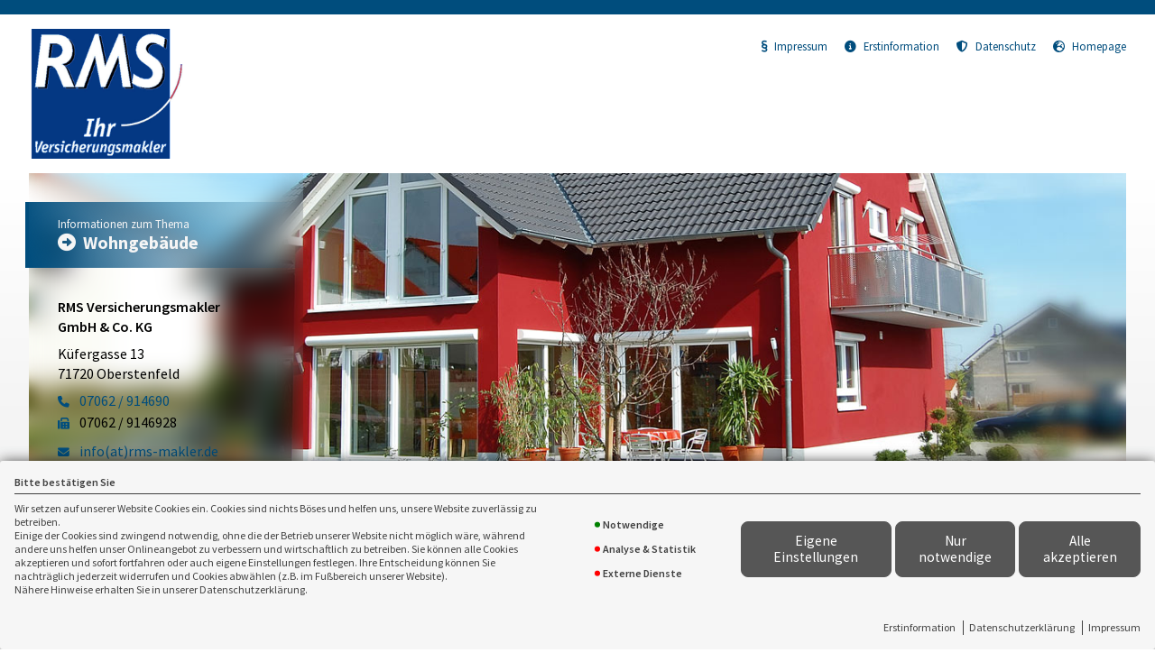

--- FILE ---
content_type: text/html; charset=utf-8
request_url: https://landingpage.vema-eg.de/Mjk4Y3w%3D/wohngebaeude
body_size: 47580
content:
<!DOCTYPE html> 
<html lang="de">
<head>
<base href="/rms-makler/wohngebaeude/">
<link rel="canonical" href="https://landingpage.vema-eg.de/rms-makler/wohngebaeude">

<meta http-equiv="content-type" content="text/html; charset=utf-8">
<meta content='width=device-width, initial-scale=1.0' name='viewport'>
<meta name="format-detection" content="telephone=no">

	<meta name="description" content="Wohngebäude">
	<title>Wohngebäude - RMS Versicherungsmakler GmbH & Co. KG Oberstenfeld</title>
	<meta property="og:title" content="Wohngebäude - RMS Versicherungsmakler GmbH & Co. KG Oberstenfeld">
	<meta property="og:description" content="Wohngebäude">
	<link rel="icon" href="gfx/favicon.png" type="image/png">
<script src="core/js/jquery-3.7.0.min.js"></script>
<script src="core/js/slick.min.js" defer></script><script src="core/js/slick-initiate.js" defer></script><link href="core/css/slick.css" rel="stylesheet"><link href="core/css/slick-theme.css" rel="stylesheet" media="print" onload="if(media!='all')media='all'">
<script src="core/js/vmarkt_fixnav.js.php" defer></script>
<script src="core/js/jquery.touchSwipe.js" defer></script>
<script src="core/js/accordion.js" defer></script><link rel="stylesheet" type="text/css" href="core/css/accordion.css" media="print" onload="if(media!='all')media='all'">
<script src="core/js/email_decoder.js.php" defer></script>
<script src="core/js/vmarkt_smooth_scroll.js.php?uri=Mjk4Y3w%3D%2Fwohngebaeude" defer></script>
<script defer src="core/js/linkconfirm.js"></script>
<link rel="stylesheet" type="text/css" href="core/css/linkconfirm.css" media="print" onload="if(media!='all')media='all'">
<script src="core/js/ajax_loader.js"></script>
<script>$(document).ready(function() { prepare_ajax_loader('.open_in_layer'); });</script>
<script src="core/js/topnav.js" defer></script>
<link rel="stylesheet" type="text/css" href="core/css/cookie-box.css" id="coib_style" media="print" onload="if(media!='all')media='all'" ><script src="core/js/cookie-box.js" id="coib_script" defer></script><script src="core/js/safeiframe.js"></script>
<link rel="stylesheet" type="text/css" href="core/css/safeiframe.css" media="print" onload="if(media!='all')media='all'">
<link rel="stylesheet" href="scripts/css/fonts.css" media="print" onload="if(media!='all')media='all'">
<link href="core/css/font-awesome.css" rel="stylesheet" type="text/css" media="print" onload="if(media!='all')media='all'">
<link href="core/css/hamburgers.min.css" rel="stylesheet" media="all">
<link rel="stylesheet" href="core/css/normalize.css" media="all">
<link href="scripts/css/root-vars.css" rel="stylesheet" media="all">
<link href="scripts/css/lp-base.css" rel="stylesheet" media="all">
<link href="prod/wohngebaeude/prodstyle.css" rel="stylesheet">		<!-- Matomo -->
		<script type="text/javascript">
		  var _paq = window._paq || [];
		  _paq.push(["setDomains", ["landingpage.vema-eg.de"]]);
		  _paq.push(["setCustomVariable", 1, "Company", "10636", "visit"]);
		  _paq.push(["setCustomVariable", 2, "Product", "wohngebaeude", "visit"]);
		  _paq.push(['trackPageView']);
		  _paq.push(['enableLinkTracking']);
		  (function() {
			var u="https://analytics.vemaeg.de/";
			_paq.push(['setTrackerUrl', u+'piwik.php']);
			_paq.push(['setSiteId', 3]);
			var d=document, g=d.createElement('script'), s=d.getElementsByTagName('script')[0];
			g.type='text/javascript'; g.async=true; g.defer=true; g.src=u+'piwik.js'; s.parentNode.insertBefore(g,s);
		  })();
		</script>
		<noscript><p><img src="https://analytics.vemaeg.de/piwik.php?idsite=3" style="border:0;" alt="" /></p></noscript>
		<!-- End Piwik Code -->
		<script src="core/js/mobnav.js" defer></script>
<!--iFrame Resizer-->
<script src="scripts/js/iframeResizer.js"></script>
</head>
<body>
	<div id="cookie_opt_in_box" data-pos="bottom" data-animate="0" data-movable="0">
		<b id="mover">
		Bitte bestätigen Sie		</b>
		<div class="coib_body">
						<p>
				Wir setzen auf unserer Website Cookies ein. Cookies sind nichts Böses und helfen uns, unsere Website zuverlässig zu betreiben.<br>
	Einige der Cookies sind zwingend notwendig, ohne die der Betrieb unserer Website nicht möglich wäre, 
	während andere uns helfen unser Onlineangebot zu verbessern und wirtschaftlich zu betreiben. Sie können alle Cookies akzeptieren und sofort fortfahren
	oder auch eigene Einstellungen festlegen. Ihre Entscheidung können Sie nachträglich jederzeit widerrufen und Cookies 
	abwählen (z.B. im Fußbereich unserer Website).<br>Nähere Hinweise erhalten Sie in unserer Datenschutzerklärung.
				</p>
			<ul class="cookie_groups">
				<li class="checked" data-id="1">Notwendige</li><li class="unchecked" data-id="2">Analyse & Statistik</li><li class="unchecked" data-id="3">Externe Dienste</li>			</ul>
			<div class="coib_buttons">
				<button id="cookie_opt_in_btn_manage" onclick='coib_settings(this)'>Eigene Einstellungen</button>
				<button id="cookie_opt_in_btn_basic" onclick="coib_accept_basic(this)">Nur notwendige</button>
				<button id="cookie_opt_in_btn_accept" onclick="coib_accept_all(this)">Alle akzeptieren</button>
			</div>
		</div>
		<ul class="legals">
			<li><a href="erstinformation?coib=noshow" rel="nofollow" target="_blank">Erstinformation</a></li>		
				<li><a href="datenschutz?coib=noshow" rel="nofollow" target="_blank">Datenschutzerkl&auml;rung</a></li>
				<li><a href="impressum?coib=noshow" rel="nofollow" target="_blank">Impressum</a></li>
	</ul>	</div>

<div id="wrapper" class="" data-nav-type="allinone" data-mobnav-pos="right">
			<div id="mob_wrapper" class="right">
			<div id="mobnav" class=""><button id="mobnav_btn" class="hamburger hamburger--spin" type="button" aria-controls="mobnav_ul" aria-label="Menü öffnen">
  <span class="hamburger-box">
    <span class="hamburger-inner"></span>
  </span>
</button>

<ul class="watpage_main_navi" id="mobnav_ul" role="menu" aria-hidden="true"><li class="hasSub"  aria-expanded="false" aria-controls="mobnav_sub_info" aria-haspopup="menu" data-target="info" role="menuitem"><a href="javascript:void(0)" id="mobnav_sub_info_btn">Information</a><button type="button" class="toggle" aria-label="Menü öffnen" aria-controls="mobnav_sub_info"></button><ul class="" id="mobnav_sub_info" aria-hidden="true" aria-labelledby="mobnav_sub_info_btn" role="menu"><li class=""  data-target="info--information" role="menuitem"><a href="information"  id="mobnav_sub_info--information_btn">Wohngebäude</a></li><li class="hasSub"  aria-expanded="false" aria-controls="mobnav_sub_info--gefahren" aria-haspopup="menu" data-target="info--gefahren" role="menuitem"><a href="gefahren"  id="mobnav_sub_info--gefahren_btn">Versicherte Gefahren</a><button type="button" class="toggle" aria-label="Menü öffnen" aria-controls="mobnav_sub_info--gefahren"></button><ul class="" id="mobnav_sub_info--gefahren" aria-hidden="true" aria-labelledby="mobnav_sub_info--gefahren_btn" role="menu"><li class=""  data-target="info--gefahren--ausschluesse" role="menuitem"><a href="ausschluesse"  id="mobnav_sub_info--gefahren--ausschluesse_btn">Ausschlüsse</a></li><li class=""  data-target="info--gefahren--leistungen" role="menuitem"><a href="leistungen"  id="mobnav_sub_info--gefahren--leistungen_btn">Leistungen</a></li></ul>
</li><li class=""  data-target="info--versicherungssumme" role="menuitem"><a href="versicherungssumme"  id="mobnav_sub_info--versicherungssumme_btn">Versicherungssumme</a></li><li class=""  data-target="info--leistungserweiterungen" role="menuitem"><a href="leistungserweiterungen"  id="mobnav_sub_info--leistungserweiterungen_btn">Leistungserweiterungen</a></li></ul>
</li><li class="hasSub"  aria-expanded="false" aria-controls="mobnav_sub_schaden" aria-haspopup="menu" data-target="schaden" role="menuitem"><a href="javascript:void(0)" id="mobnav_sub_schaden_btn">Schaden</a><button type="button" class="toggle" aria-label="Menü öffnen" aria-controls="mobnav_sub_schaden"></button><ul class="" id="mobnav_sub_schaden" aria-hidden="true" aria-labelledby="mobnav_sub_schaden_btn" role="menu"><li class=""  data-target="schaden--schadenbeispiele" role="menuitem"><a href="schadenbeispiele"  id="mobnav_sub_schaden--schadenbeispiele_btn">Schadenbeispiele</a></li><li class=""  data-target="schaden--wastun" role="menuitem"><a href="wastun"  id="mobnav_sub_schaden--wastun_btn">Was tun?</a></li></ul>
</li><li class=""  data-target="angebot" role="menuitem"><a href="angebot"  id="mobnav_sub_angebot_btn">Angebotsanforderung</a></li><li class="hasSub"  aria-expanded="false" aria-controls="mobnav_sub_makler" aria-haspopup="menu" data-target="makler" role="menuitem"><a href="javascript:void(0)" id="mobnav_sub_makler_btn">Warum zu uns?</a><button type="button" class="toggle" aria-label="Menü öffnen" aria-controls="mobnav_sub_makler"></button><ul class="" id="mobnav_sub_makler" aria-hidden="true" aria-labelledby="mobnav_sub_makler_btn" role="menu"><li class=""  data-target="makler--versmakler" role="menuitem"><a href="versmakler"  id="mobnav_sub_makler--versmakler_btn">Warum Versicherungsmakler?</a></li><li class=""  data-target="makler--leistprivat" role="menuitem"><a href="leistprivat"  id="mobnav_sub_makler--leistprivat_btn">Leistungsbeispiele Privat</a></li><li class=""  data-target="makler--leistgewerbe" role="menuitem"><a href="leistgewerbe"  id="mobnav_sub_makler--leistgewerbe_btn">Leistungsbeispiele Gewerbe</a></li><li class=""  data-target="makler--vema-app" role="menuitem"><a href="vema-app"  id="mobnav_sub_makler--vema-app_btn">VEMA-App</a></li></ul>
</li></ul>
</div>
		</div>
			
	<div id="content_wrapper" class="">
		<div id="header_wrapper" class="">
			<header id="header" class="">
				<div class="limit">
	<div id="topbar">
		<div id="logo">
			<a href="information"><img src="data:image/jpeg;base64, /9j/4AAQSkZJRgABAgAAZABkAAD/7AARRHVja3kAAQAEAAAAPAAA/+4ADkFkb2JlAGTAAAAAAf/bAIQABgQEBAUEBgUFBgkGBQYJCwgGBggLDAoKCwoKDBAMDAwMDAwQDA4PEA8ODBMTFBQTExwbGxscHx8fHx8fHx8fHwEHBwcNDA0YEBAYGhURFRofHx8fHx8fHx8fHx8fHx8fHx8fHx8fHx8fHx8fHx8fHx8fHx8fHx8fHx8fHx8fHx8f/8AAEQgBnAH0AwERAAIRAQMRAf/EAMMAAQACAgMBAQAAAAAAAAAAAAAHCAQGAwUJAQIBAQACAwEBAAAAAAAAAAAAAAADBQIEBgEHEAABAwMCAwUEBgQHDQUHBQABAAIDEQQFEgYhMQdBUSITCGEycxRxwUKzNTeBUiMVkaGxYpNUGNFygrIzU9MkdFUWNhdDYzR1V/DhkkS0lVbxwpQlJxEAAgEDAgQDBQcEAQQDAAAAAAECEQMEMRIhQVEFcTJyYYEiEzORobHBQlIU8NEjFWLh8UMGgpI0/9oADAMBAAIRAxEAPwC1KA89Mh+IXfx5fvHLs46I5yepwLIxCAIAgCAIAgCAIAgCAIAgCAIAgCAIAgCAIAgCAIAgCAIAgCAIAgCAIAgCAIAgCAIAgCAIAgCAIAgCAIAgCAIAgCA3fon+aOA+P9Sjv/Sn6WSWvPH1Iu2uOOhCAIAgCAIAgCA89Mh+IXfx5fvHLs46I5yepwLIxCAIAgCAIAgCAIAgCAIehDwIAgCAIAgCAIAgCAIAgOYWF+QCLWYgioPlv4g8R2Lyp7Q+SWl5Gwvkt5WMHN7mOaBXlxIRMNHEvTwIAgCAIAgCA/cUE8pIhifKW+8GNLqV76Ao2epHJ8hf/wBVm/on/wBxeVQozhex7Hlj2lr2mjmuBBB7iCvTw+IAgCAIAgCAIAgCA+am94Q9OZlneSMD47eV7HcWvaxxB+ggLyooz8SxyQuDZmOicRUNeC0076Gi9QofgEHkaoD6h4EAQBAbv0T/ADRwHx/qUd/6U/SyS154+pF21xx0IQBAEAQBAEAQHnpkPxC7+PL945dnHRHOT1OBZGIQGbhIIbjNWEEzQ+GW4jZIw8nNc4AjgvGz0tjH6cOmDo2uNnLVwB/yp7Quel3O7XkWscKNFxP1/Zu6Yf1Ob+lKx/2l32Hv8GI/s3dMP6nL/SlP9pdH8GPUf2bumH9Tm/pSn+0u+wfwY9R/Zt6Yf1Ob+lKf7S77B/Bj1H9m7ph/U5v6Up/tLo/gx6j+zd0w/qcv9KU/2l32D+DHqazc+lDb7nzPgy9xG1xc6KPQ0hoJJa2tezktyPeVTjD7/wDoQvtz/d9xGu5fTt1Bw0TpreJmTgjhdNM+3NC3RWrQ08XGgqtuzn2pri9r9pr3MWcXpUjS7tLqzuH213C+C4jcWSRSAtcHN4EUPct32mucSHgQBAEAQBAEAQBAEB2W2sO7NZ/H4ppLReTsic8NL9LSeJLRTgsZTUU5PRGUY1dEXrxO2sNjMZa2EFpD5VtG2NvgB90U+1qP8a5O7kTnJyqXtuxCKpQjf1G7dFz0/dNaC3tIbOdk13M/9m0RDhU6Wkmi3+15CjKSk9UambZqltXMqpJYxfJm7tb61voWyCKT5Z7nFjnAuGoOawgGnNXkLsJ+WW4rpW5R8yoYqzMAgCAIAgPh4IC1fps2RJjtpTZTJQNLss8SQxSxtLhGzg1wdV1Q79Co+65HxKC1jqWWDZ4OT0ZLxxeNoaWkNfht/uKp+ZLqb/yo9Cju+8LFi945azyWVsLW7bcvc6GSWTUA86mk0jPMFdX/[base64]/ZX/wBzNj+Fa5o2Cz2/[base64]/I9xqThKPmVDXgQeSzMD6gN36J/mjgPj/AFKO/wDSn6WSWvPH1Iu2uOOhCAIAgCAIAgCA89Mh+IXfx5fvHLs46I5yepwLIxCA27pLjLLJ9RcJZX0fm20k4L46ltS3iOLSDzUd50tya5RZnbVZxXtReRoDQGjkBQLjjokEAQBAEAQBAEAQGob66XbV3hYzRX1qyK9cxzYL6NobKxxOrVUc/EONVt4+bO29aroa17GjNdGVQ330m3Xs2U/PRtuLSgLbmGpBBNPd58OFfpXS2L8bsW48inu2nB0kaWpSMIAgCAIAgCAIAgJu9MGzpr7cc+5XvLbbGtMUYa5tXSSDiHNIrSncVX9zvbLe395t4VvdOv7S0i5oujVeqW37TcGwM3jLuSSKCW1kLnxadY0NLhTUCOxTWPNTrw+0iurhXpxKB7ClaMhk8UAdV/[base64]/zRXl3qszs75fwx834G7i42/i9CyljY2lhaQ2dnE2C2gaI4omABrWtFAAAuflNydXxZbRioqiOdYmQQBAEAQBAcF9YWV/bvtryBlxA8EOjkaHCjgWnn7Cs4TlF1ToYygpaogXq56fcDDjZ89t+VmM+X1TXsEp/Y+U1oHg/Vpp/jV3hdxc2oT+3+5WZGHtW6JXS6srm1LBOzS2VokhkBqyRh5PY4c2nsVu0V5uPRP80cB8f6lHf+lP0skteePqRdtccdCEAQBAEAQBAEB56ZD8Qu/jy/eOXZx0Rzk9TgWRiEBJvp1wsWS6lWsskrozj2OuYw0Ah5bw0ur2fQtTOuuFmVOfD7TYxobprxLirlS9CAIAgCAIAgCAIAgOn3ZtuDcWCusZJIbeWZjm294wAyQvIoJGV7Qpse87c1JEV60pxoyj+4MLe47cd/t2/GnP495B/ZuibfRD3Z4mOA8ZHvNHvcx9pdDjZe57ZPj15eHiVd/Hot0Vw6HS81vGmEAQBAEAQBAA1ziGtBc5xo1o4kk8gEBdLoftCTbWwrKG5iZHfXY+YuC2MxvOvi1smoBxc0Lmu5Xd12ifCJc4VvbCvUkBV5uHHcwxzwSQysbJFI0sfG4Va4EUIIK9i6OpjNVTR5657C3+2OtM+LkgjtPMyBg8iLS5gtrx/llrdPBtYpCOHJb1qbjfU1wr+ZBOClacXx/wCh8uGNjuJY28Gske1o9gcQF0xSH4Q8CAIAgJ+9L+w3TXs+7byNzY4AYcfUPZVx994PuPbTgqvul9Rhs/U/wN7CtVlu5L8Syi54twgKhetXATxbhw+dMzDBcwm1bAAdYczxFxPKhWxJ1tL2Mij52iMTIy4wmEuYjqhFm21LjwPm25PmNp7PMbx7V0mHNSsxpyRTZMGrjrzZwLZIAgCAICZfT/0mj3HkP3/nLR7sNaEG0a6gjnlB7QeLmt59yrs/L+VGkfM/uNvFx974+UtYxjWNDGgNa0ANaOAAHYucbqXSR9XgCAIAgCAIAgCAif1RD/8AxzMfTF/jhT2dJekhu+aPiU06eXs7n5LGv0yWbrK4uRE9odomjYKSRk+47gASOYVh2e4/mbP0tNmt3CC2V51JI6J/mjgPj/Urq/8ASn6WVtrzx9SLtrjjoQgCAIAgCAIAgPPTIfiF38eX7xy7OOiOcnqcCyMQgJu9K+FuZ915DLNewW9nB5MkZrrLpORHClFW91lS0vazcwY1n4FpFzhchAEBrWb6k7FwV+7H5jM29jeMAcYZiWuo4VBFRxH0KeONOSqlwIneiYH/AFn6Wf8A5LZf0n/uWX8S50Hzo/1Uf9Z+ln/5LZf0n/uT+Jc6D50f6qbJh9wYTM2sV1i72G8gnZ5kT4nh2pgOnVTnSqinalHVGUbkXwR2CjMwgCAICAvVh0/[base64]/[base64]/wLJWrL/X9xjKVxaJP3kr7N60dOt2xwfuvLwi6nEhbZTHy5gIiQ4lrqU5VHsUTsSpVcUZK6ufBm8KElCArz60i8bDxNCQ03pDqVp7natmz9OfuIp+de8rJsNjG4rO3LQBcMbbRMlHvBkz3NkaD3PHAqw7QlVvmancHwSJG6J/mjgPj/Uri/wDSn6WV1rzx9SLtrjjoQgCAIAgCAIAgPPTIfiF38eX7xy7OOiOcnqcCyMQgLH+k3H3sdrm758Lm2c7o2Qzmmlzme8BxrwVT3ea2RjzqWHb4vc37CwaoC1CAICj3rBBHVRnClbGL/Gcp7r+GPh+ZBZ1l4mi4fb22f+HcdfX9tc3F1e+eXmK4bExoik0ABpjk/lVthYFq5aU5bquppZOVchccVShz/uXZX+7bz/8AmN/0C2v9ZY/5faQ/zrvsO2wORxuAvI7zDjJ2c8Yo0xZANBbqDiwjyfdJHFZwwLUdN32mEsu49aFluj/XWzz08eBzlz//[base64]/grfvLHAtcXL3E+KjLQIAgKs+tjC2gt8Flo7T/W3PfDcXjWuP7MCrWOd7o48lsRSdpvoyKtJ06kL28/zm28PeU0aIn2OjnX5Ug66/[base64]/NvJrP5m0x0ZkMx5RS/YdzBqtLuNzZaft4Gziw3TXsLeLly8CAIDRusPU+y6ebRmzEsXzF48+VZWwc0apXcAXVNdI7aAqW3BPi/KiOcmuC1ZQPcW4tzb33LJkMlK++yl6+jGDk0HkxgPBrWo3K5KiPUlBHeY3bWIxPjvxHlcgCHMiY4m1jp9mTwtdKedQC0CnM1V3jdrUeM9fZoVt7Ob4Q0O2hzFxatLMfBb2EJOp0NvE3SXctR83zDWntVlbtxgqJL7DSnclJ1bP2/OzzxtZe2tremN5fFJLFpewkUIa6ExGh7ivZwUqVWghNx0epve0Ot25MJcueLyZ4mcZJYLt5ntnSFhYxjBRr7eJriHEgvPDkte7hW5viiW3kyiWT2L1S2zu23a21uY2XzWjzoNQoXigd5Zdpc5ocRxLQqLK7fO1x1Xs/Ms7GXGfDRldfWzJMNwbfZreIjbynRU6CQ5vHTyqoJfTXi/wAiSHnl7iItrMbHs2SWMaZLnIOincOb2RQxvjafY1ziQrrtEV8qT57vyK/Pk96XKhv3RP8ANHAfH+pb9/6U/SzUteePqRdtcedCEAQBAEAQBAEB56ZD8Qu/jy/eOXZx0Rzk9TgWRiEBa70tf8gXH+2SKg7v514Fr2/[base64]/iic0niWuaQQupi6pPqUbVHQw16eBAEAQHJa2s93cxWsA1TTvEcY/nONByQF79hbdi27tLG4pkLYHQQt86Nji9vmEVeQ53eVyeXedy45F9j29kEjv1rE4QBARF6o8Bksx0mv22Wj/U3x3Vxrdp/ZxOq6nee4KezxrFav8A7kVxcU+hULacr5tpXccjtfyV5F8s3tY2dkhlPDscYmVr3K47TNuLjXRlfnwVUzIVsaAQ8CAuP0E2Q3bWyIJ5mtN/kwLmd7S19GuFWta8NaaU7Cuc7necrm39vAuMK3SO79xJarTdCAIDXuoWBtM9srMYq7e+O3uLWUPfEQHijSeBII7O5S2X8SXXh9pHdXCvTiefWxXNZnb/ABLR/wCPt5rdkp+x5JFxUjtqINP6VY9ve2/s68DWzVW1XodmDUA96vynPqAICxnpOxN4yLNZVwb8nMWwMId49bDU1b3Kp7vcWyMedalh2+L3N+wsMqAtQgCAp360s/dzbpxODdHGLW1tzcRyAHzC6Q0IJrSnDuU8uFtL93Eig6yfsIm2hYNx+J/ff/z146S3sXVqGRBpZcOp2POsMFajSXdqtu1Y/D5j8DRzr36EZQFBQcgrgrT6gCAIDkt7m4tpmz20r4J2EFssbi1wINRxHtCHpn71yF3v65beZe7kbnI42w28z3/6q9rBQNcwjwPf2vBp7O1VuVgRlH4FShu4+W4v4uNTGfjLjEYLFY6eE207mSXN5A41d55ldGHu4mhMTG8FsYdl27e1qhDk3FOdU6m29E/zRwHx/qU1/wClP0sjteePqRdtccdCEAQBAEAQBAEB56ZD8Qu/jy/eOXZx0Rzk9TgWRifDyQF1ehdrbQdMcO6GFkTpoy+UsaGl7tR8Tqcyuc7s/wDO14fgXGAv8Sfib8q03QgOO5e5ltK9vBzWOLT7QKrKKq0jGbomzzQ31lr/ADW9svfZGTzbqa8lbJIGtbUNkLBwaAOQUl11lTpwPIeU3DORiDJPsm8Y8c1llE8+85lu3y2ud/OIHGi65W1BbVyOflPc69TAXpiEAQFu/TWzKN6dM+eEwYZ3m087VTyuzy9X2foVB3dx+Yqa04lt2+u116krqpN8IAgKPesH81R7LKGn8a2rq/xQ95FDzSNZyH+Sxn/ltj/9O1dNY+lD0oorvnl6mYilMAgCAICUPTvtiTMdQYLtwmZb4tpndNE0FgfTwse4g01LTz7qhafV8DYxre6aXIuEuWL0IAgCA1/qBhIM5svMYq4lfDDc2sjXyR0LwA2vDUCOxT40qXERX/Izz62KGMzOVxzCTNd2k1vag8nOjlZKdR5DwQuK3+1TUbzT5pmtnRcraa5M7IGoB71flQfUBt/SjZr9271ssaeFrG4T3hqyoiYamgeCHV7lDkXlbg5P3eJJatucki79tbw21vHbwMbHDE0MjY0BrQGigAA4BclKTk6vUv4xSVEcixMggCA4rqCK4tpYJRqilY5kjakVa4UIqPYvYujqjGa4M86buK2wfV66tLCINtosjLZxRuLnaY5y6A8SaktbJUVW/buOGSmuprzjvs0fQzbqFsF1PA0lzYZHxtceZDHFoJ/gXSlKcaHgQFpvSp/yVf8A+2O/kVD3fzR8C07foybFUFiEAQFa/WF02fkMTbbxsIXPubAeTfhokeTATwdQHQ1rO00U8fijTmtCLSXsZAWL/wCTMP8AGvf8aNdD2z/869TKnN+q/BHxbpqhAEAQBAEB8AAQG8dE/wA0cB8f6lHf+lP0skteePqRdtccdCEAQBAEAQBAEB56ZD8Qu/jy/[base64]/8AksZ/5bY//TtXU2PpQ9KKO755epmIpDAIAgCAtp6adsx43YoyjhC64yshkE0YPmeWOAY9xHGhVB3a8pTUV+lFtgW6Rb6kvKpN8IAgCA/MsUcsbopGh8bwWvYeIIPAgomeNVPPLcVudu9ab2COx+UiF/JDBauYYmtiuaxBzG0HACSrVYKWy+mvZ95ryW606n6u7cW13PbtJc2CR8QceBIY4tr/ABLppKjoUadTiXgLP+mPYgsMLLui8jHzWQ8Fm4hji2EcKtcCXDV2gqk7tf4q304lngW/1k5qlLIIAgCAEcKIGjz/[base64]/Y0Mu22vavw/uRtNDLDK6KVpZIw0c09nb/+iuirPwgCAIAgCAIDd+if5o4D4/1KO/8ASn6WSWvPH1Iu2uOOhCAIAgCAIAgCA89Mh+IXfx5fvHLs46I5yepwLIxM3B2AyOasbAvMQup44jIBqLdTudOFV6lUF/MZZCxx1tZB/mC2iZEJCKatAArRcZcnuk31Oitw2xSMlYGYQGk9aNwWeC6aZ29u2SPidbPhDYgC7VKNLTxI4VPFTY7pLd04kV3SnUoJ0/je7d+PnArFaSfNXL/1IYvE95/vR3KfCi5XlQwyZJW3U79dQUQQGRj8bkMldMtcfbSXVxIdLIomlxJoTThy4BeN0VXoeloOiHQ+Db8MO4twxNlzcrQ62tnAFts13GvxP5FRZ+fu+CD+Hr1LPFxafFImpVBYhAEBh5jIW2OxV3fXMvk29tE+SWahOlrWk6qNBPBZwjVpGM5UVTzQ3NlJ87uq/[base64]/xF9ZRyz04N1Nc6EaR2DRE39K6jHm5W4t9CmvxUZtIxFMQhAbb0s3c/[base64]/mjgPj/AFKO/[base64]/ZNwv8Avq4/+Bq3f9u/2mt/AfUzcR6WdrWt6JL69lv7Ugh8DhoPsLXA8DVePvEkuCVT1dv48XwJQ2tsTa21rRtvhrGODSAHTEB0rtNaFzyK18RVdfyp3HWT/sbtqxGC4HfrXJggCAICBvVn1Bx+H2O7bkU4dlcs5o8qOUsljiaal7mtHFp5UJC2LVYpy9xFL4pU95UPZGNivM/DJdRiWwsq3V6xxIBij4uaKUq49grxUmBa33V0XFmGTc2wfU2aeea4nknneZJpXF8jzzc5xqTwXUlEfhAEAQE3+l/Z9tkNwXe4Lpur92ANtWOY6nmP+214IHDuoVXd0uuFtJfqNzCtqU+PItGubLkIDTOsO6mbY6dZrKGSWGRsDoreaBge5kso0sdR3ClSprCW6r0XEiuvhTqdT6eNzSbh6WYq7liMcsIdbyuc4OMj2HxScA2momtFJl8Zbv3Kp5YVE17SSVqkwQFWPWzgrIRYHOan/Oue+00VHl+XQvrppWtR3rYrW1ToyH/ye4he1mZc7YwtxFXy7eKSxfq4HzY5HTOoP1dM7ePfVdFgXFKzFdCpy4NXG+pN3pe2hbX+evNwXTdX7tAZatcx3CR/HW19QOHKlCtful7bb2/[base64]/Qr7ts3KzV8nQqc1Uu+4+LeNUIAgLV+nPqSzN4IbbvnPOTxjQI5XlumSH7IbQN93uoqHueM1L5i0epaYV/hsfuJnVQWIQBAEAQGldQOlO2t5WT2XMIt74MIiuog1rgalwLuHGhJ/hW9jZ87XDWP8AWhq3sSM+OjKm766c5/aeRuIrm2e6yid4bkCrQDyBd2/T3ceC6WFyNyO6D+H7ymlCUXtlqaosjEIAgCA3fon+aOA+P9Sjv/Sn6WSWvPH1Iu2uOOhCAIAgCAIAgCA89Mh+IXfx5fvHLs46I5yepwLIxN/6DgnqnhqAmjn1oP5q1c36UvAnx/OvEumuUL4IAgCAIAgCAIAgCAIDT+p3U/bnT7b0mVy0odO4FtlZNI82eWnBrR3d57FnGNfAxcuSPP3fu9svvXdF3n8npFzcmjI4wA1kY9xgpxNK8yvZy3NfYeQioo2HH444TDfu9/[base64]/iAHHj3rydZW1J9aHidLlPZUsctcnCAiP1R4STJ9J8g63sfnLq1fHK1zYw98TGnxvaTxaAOdFsY9G2n+1kVzhR+0qDs6R97tm6tCNPyF3E6BzQSXG9BY/V/e+QKU9quOzy3RlHp+ZX9wVGn1qXv6X7Tttr7Lx+NhIc90YnnkbqAfJIA4u0vLqKrzr7uXHXlwNzFtbIePE2taZshAQf6qepce2dlOwdpKBls1WINa5mpkHHW5zHB1Wu93gti18Kc34EM/ie33kSeiwtG+cxUgH5JtK0r755LyH05e4XPPH3ly1ATBAQt6tLSCbpNczOgbLNDPCYpCwOeyrwDpdQltRzop7T+GS9n5kM/NEqZtCR821chHKdTLK6gdbDlpNy14l5c9QhZz7lb9pm9rjyqaOfFVT5mUrcrggCAzcNmcnhcnBk8ZO63vbZwfFK005dh7we0LyUVJUejMk6OqLhdJeruK3zjRFIW22et2j5yzJpq/7yPvaf4lzWbhO06rjH8PYXGNkqao9SQ1oG2EAQBAEB1m4tu4zP4yXH5CIPjeCGuIBLSRSor/ACcip8fIlaluiQ3rKuRoynvU7pnktqZuS1NuGQSan2EkWoxXELRUlhcXESsbxewnl4hw4LpMfLjdVUVN7HcDQltGuEPAgN36J/mjgPj/AFKO/wDSn6WSWvPH1Iu2uOOhCAIAgCAIAgCA89Mh+IXfx5fvHLs46I5yepwLI8Jn9LH/AD1ff7Gf8ZaPc/[base64]/DEynvfI90kji+R5Lnvcalziakk95VsVx8QBAEBufSHabdzb7x9jNHI+yid590WMEjQ1nECQEFoa48OKgyL3y4ORLZt75JF3Y4o4o2xxtDI2ANYxooABwAAC5Jtt1ZfpUP0vD0/E8rIYZJpDSONpe88+DRU8l6lV0PG6I84usW7pN19Q8vlTN58BmMNrJ5flHyYzRgLaDiPapr/B7f2mFrSvUnP0ofK4nMW+OnmbFc31rJeGKUhkglkcI2xtaedYo2yDt8XcrOdnZh+1yTNFT3ZPgqFrVSlkEB0G/[base64]/WCn/THcv+wy/yLYxVW4iK95ShHT57nS5iBxJg/d8k3lH3fMjkYGPp+s0PdQ+1b/aH/la5UZq9wXwJ+07VXxUhAEAQGZiMxk8PkIcjjLh1rewGsUzDQiv8q8cU1RqqPU2tCy3SX1C2GXjssFuZ3y+YcfJZfHhFNQDSXn7LnclR5nbWqzhp0LLGzNIy+0nAceKpyyCAIAgCA1fqNsKw3vtuXD3c8trIHNms7uBxa+GeM6o5BTnpd2KS1dcHwMJwTKV5vGXdpnr/AAl7H5O4Mc5wuYRG6Jl1G3/5iBjgKEji5n+EOTl0mLk7/hfm/LqU+RY2/EvL+B1C3TVPqA3fon+aOA+P9Sjv/Sn6WSWvPH1Iu2uOOhCAIAgCAIAgCA89Mh+IXfx5fvHLs46I5yepwLIxLD+k2xs3HN3roWG8jMcbJyPGGOFS0Huqqju8ntSN/AXxMsWqEtggCAjjfHX3p7svOuwmauJm3zI2yvbHE5wAfWgr+hbEMZtJtpV6kTucaJNmv/2tOkVf/FXPH/uXLL+N/wAo/aPmPoySdrb52vui3MuHyENy5hDZYWSMc9ji3VpOkkVA7lHdsuDpr4C3dUl08TvlCShAEBoXUXotsvfGNNrf23y9x53zDbyA6ZNZ96p7Q5TxvulJcYkLtU4x4MqBuHo5jtsZe9x2TvLi6vLCRz3W8MbYxJADWNwMjmSODmCr3RNcGKyx8C3NJt/ea13LlHRGJDkI7NhjxVpDjmaSwSxNBuHRu5skmPF9foCt7ViFvhFFdcvSnqzEUpGEPAgCAICy/pa2dFBirvdUjw6a7JtoGsc7wsZxdrbTTWvI1VP3a+0lb95Y4Fqrc/[base64]/p6nnrZQT5XMRQuLnS3cwEjmgucA91XOp7BUrGEXOdOrM5PbGvQlrbkjG78w1vbUZaWV3FbWzYz4dEbqFzaf5x1ZD7XFdbK2oQ2rRIoN7lLc+ZewcguOOgWgQ9MTLMMmLu2BusuheAymqp0nhTtUlp/GvEjvL4GedW1YrmDqM+xnjfEJ5bmC7tpGlhcwhz9D2GhpVoNFuYbcb/jUhvpO0ZjDVoPOoHFdKUrP0h4EAQBAASCCDQjiCPYgJZ6Y9fs/tmWHHZl7sjhXTF00jyXTxNfz0E8wD4qLSysGN1N6TNmxkyt8P0lp9v7jwm4LEX2Iu47u21FpfGa0cOYI7Cucu2ZW3SSLi3dU1VHZKIkCAIAgKr+rnarsPlcTvrDxvivXONvevjhJYRpID5pB+s3wUPMFbVubUarzJ/cQNfE4vRoh27+Vmjt7+ybps72MSRsqD5bx4ZI3UqAQ4ag2vBpauns3VcgpLmUt2DjJxMdSEZu/RP80cB8f6lFf+lP0skteePqRdtcedCEAQHyT3HfQUBB/Rq2ub7eN/czXcpZjg/y7dxLmHzCWdp4Uqt7Juzda0ozcyrNuNqCjXcpVJxWiaYQBAeemQ/ELv48v3jl2cdEc5PU4FkYlqvS5hrO32Xc5SMv+ZvbhzJgTVlIwA3SKcOao+8t7orlSpZ9uXBv2k0KmLIIAgPPn1HbkOd6sZeQ2/y/yTm2lNevV5Q9/k2la8ls35USh+38yGzxW7qY1li8VicdaQT422vr2aFlzdS3Ae8Dzh5kTYy10fDynN1VHvVV5i4VtW05RUm+JWZGVJze10SO521ueHb+XhyePxVta3EFSyS1MsTw4ggEEvkb29rStuOPZSa2Lia8r1x/qZbbpB1Vsd9YYh48nM2YAvrfmO4SNNKUcuezsP5UqrystsXI3qj1JAWgbYQBARL6humku6tsjMYt8sW4sCHXOPMAYXSaRV0btWngf76nsK2LE3WlfDxIbq508fAqXFcQ5LHNyETGx3LHujyVrHxbFID4XgdjZePDiARz4hdHiX/mR4+ZalTk2tkuGj0ONbRrBAEAQGRjsddZK/t8faMMlzdSNiiY2lSXGnCpCVXPQ9L4bLwAwG18diahz7WFrZHhgjq6nEloJ4/pXJZV35lxyL6xb2QSO6WuTBAU79Zm8Y77ceO23bzQyxY5hmuWNa7zY5niga5x4ULTWgWxKitpc26kMeM2/cRBsS3MFjlsoeflssoWkU4zkudIx3fGIgCB+t/DYdps1bn0NXPuUSj1O6xV9Pj8naXtvp8+2mZJHqFW6g4UqOCvalUX9w11Nd4mzupgBNPDHJIAKDU5oJoFxt2KjJpcmdFaluimzMWBmEAQBAEBTX1hb/nyO6oNpwamWmKaJLgOaW65pBUUIcQ5unvbzWxNOEEv3cSKPGTfQiXYVq63Zf5pw0+RF8tZScdYuJj77OwhsbXtd3ah3rf7TZrJza4L8TVz7lIpI7nH3M9pfW1xayGGeGVjopG82uBFCKq+SrwZUtl/8LNLNh7GaVxfLJbxPkeeZc5gJJ+krkMiKVySWlWdDZbcE30RmKEkCA87upzbmHrVli5skUjsoC0uDmuLXPAqK0NCt66/8saf8TXh9N+8zM2A3NZBoAAF1MABwApI7hRdTPVlDHQwliehAEAQBAEBtnTjqPm9jZlt5YuMljKQL6wJ8ErK8x3OHYVBkY8bsaSJbV1wdUXN2ju3C7qwkGXxMwlglHjb9qN/ax47CFy9+xK1Lay7s3lNVR3KhJQgCAj7r3g7LMdKs7BdmQMt4Dcs8t2kl8PibXgaivMLYxn8TXVMhvOiT9pSDZN066w+SxjyXPtdN/ah3usYPBc0P6z/ANn/AAdis+0XfNF+408+3pIzldFYbv0T/NHAfH+pR3/pT9LJLXnj6kXbXHHQhAEBg53I/u3D3l/5fm/LQvk8uunVpFaVoaLO3DdJIwnPaqkQ9ApfOzmblpp8yNrtPOlX1Xqv/NtqVKcWX3esX+PNW67udSbFGUgQBAeemQ/[base64]/iihn5n4swVkYmydPt53+0tz2mUtppGW4ka28hY4NbJETRwdUOHt5KK9ZVyLi+Znbm4yTReXG5C1yOPt761kbLb3MbZIpGmoLXCvArkZwcZNPkdBCW5VRkrEyCA+PY17HMcA5rgQ5p4gg9hXqZ41VFDupu3rnYPWC/[base64]/wB+Oe4oCw9w8uNjh9K6TBtKFpdXqU+VNyuP2HDx7OfYts1i6vQ7LW+R6b4kx3Xzc1uwxXLi4vc14J8Di7jUBc33SNL7ouHD8C5wXW2jfVXG4EAQBAdXunO2mB29f5a6mjt4bOF8hlmqIwQ06dVONCVnbjWSMLjojzU3NnL/[base64]/3u7bm9orOYuNhlyIJGNDn0kPuODQ4N58yQtPNsK5bfVaGxjXXCa6FxFyxehAEB0+8cNbZra2Uxd097ILu2ljkfEQHgFp5VBH8SksypJEd2NV4Hnlspot95TYlnG3vRPYyvPviPi6rezV+zHYrDC+DI2LRuhr5XGzX3nZA1APeuhZTm8dE/zRwHx/qUd/6U/SzO154+pF21xx0IQBAdBv26trXZ+VkuJWxMdbvY1zjQFzhRrfpJU2P50YXIOSoiPPT5jHNiymT8waXltv5VOIp4tWqq1cXhjx8ZfidF/wCzXa5jh+2MfvRMSkKAIAgPPTIfiF38eX7xy7OOiOcnqY5a53haKudwAHaTyWR4Xo6VWl1adPcHb3UL4J2WzdcUgLXCvHiCuVzmnelQu8RNW0bWtQ2QgMfJEDH3VeH7GT/FKyt+ZGM9GeZc/wDza/8A28/fLZk/8/8A8jBeT3G8Z78dyX+1z/[base64]/SssS18y4l7zy/PbBs227uTc3Utwa0leXNDjUhpPhb/AILaBdW6cigOJAWe9Kmaim23ksQInNks5/OdMSNLhLyAHPgqXu9ryz9xZdvnrEnRUhZhAEAQFbPWRvuawwVjtazuGNfkHGW+YyRzZhE33Q5rSAWP7dSnjWMN3XgRPjKnQrHsKxbLm/n5m1tcXG66lcDQte3wwEAe9SdzOHdz4LZ7bZ33U35URZlzbbdNWd8975Hukeave4vef5zjU/xrpSlPyh4W/wDTblb6/wCnETbqQPFpO+CCjQ3TG3iBwHHn2qg7vbUbia5otu3ybi/YyVFUm+EBVD1sYTIuucFmQxv7vYx9s5+oavNcdQGjnSg5rZr/AIaf8iH/AMnuIftHtk2vgnRkPZDDNDK5vENl+Ykk0Hudoe11O4roe3yTsRXj+JU5aauszn7ezDMHHnflnHEyym3bct4gSt+y6nu+yq2m1WlePQ10nSp1y9PAgCAIAgCAyMdNNBkLWaCR0UrJoyyRhLXNOocQRxC9ik3RhvgegOLe5+MtHvJc50MZc48SSWCpK468qTkl1Z0Vp/CvAyVEZhAdVuvLWWI23ksjfOcy0treR8zmtL3Buk8mjiVJaVZIwuPgedmzJo5+olrPGaxy3Mz2E8PC5ryFvYct2VFrnI18lUstew7Vvuj6F0bKY3jon+aOA+P9Sjv/AEp+lmdrzx9SLtrjjoQgCAj/AK3ZG1t9lS2sriJryRjYAASCWkONT2cFnGexbnp/c3u22ndyIwjrxf2HD0MxUlptF126Rr230rpGMAILQ3w0NefJYxt/Lgrb40r9/Ez7xkK/lyuJUTUVTwVCRl4VwQBAeel/+IXfx5fvHLs46I5yep+LcgXMJPLzGf4wUkNUYPQ9AsL+D2H+zxf4gXHZH1Jep/idFZ8i8EZihJAgNR6tkjpruOnD/UZuX96psdfH9v4EN98PeefOw4IbjeGLiuI2yxOl8THioNGkiv6QpsBKV+KfHiY5Tatya6Gxvlkle6WVxfLIS+R7jUuc7iST3krqWUZ8Q8CA3voru0ba37YzzTSR2N0fl7lrHtYw6/[base64]/LYTJZF1Q+7LLCKNwoHMLhNJIw8yWOia004eLirPtFrWfuNLuE9I+8zVdFYEBNnpYy19Fu++xkbm/J3Nv5szdILi5nBpDuYVb3WNbXgzcwnSfiWmXOFyEAQHHc3EVvbyTzPbHFE0ue95DWtAFSSTyC9SqeN0POXrDva/wB379yeTuZdcLJXQ2bGSGWJsUZ0t8tx+y6mrgpsh8dq8qMLUaKr1MvEWhxu17e3k/y+Te2/kafsRta5kOkjn5ge4nuor7tthwt1f6uJVZtxSnRfpPqsDTCAsr6UMvfTYrL4yRzTZ2srZIWhoDg6QeKru1UveI12y9xY9vdKon1UhaBAQD6x8Lkr7p/Z3trEH22PuhJdv1Nboa5paDQkE8T2LYtrdBpa6/[base64]/AL9/3blL2768PEwzPpS8DvW+6PoXUMpDeOif5o4D4/1KO/8ASn6WZ2vPH1Iu2uOOhCAICHvUHkoRBi8Zod5znGcScNOn3ad9VhlfQl6o/iX3/rVpvMU/2wn96N86c4uPG7MxluyR0odEJtTgAay+Mjh3VWzkedoofnO78TVKmyqEBAEB56ZD8Qu/jy/[base64]/ycjS195PJMWFxk063F2nUeJpVe3nWb8TKCokjfchbfIR2mIADf3dC2OdrPcNw8B0sja8fH4f4F1WPZ+XBRKK9c3ybMNTEIQG49IMpaYzqNhbu8n+XtmzBsknip4uABDa1qVFfVbcl/xZJadJxftLwgggEcjxC486EIAgIm9S++I9s9Nb2KK5kgyWT/[base64]/wBMuoH+4Lz+jKl3R/dH7UYbX0f2M2XZnQXeuevoBe2zsbYiXTePmBbIxgFataRQ6qUFCtfIy7dpcXV+wltWJTfBFn9gdPMBsnEDH4uPVI86rm7eB5sru9x9ncucycqV11ehcWbCtrgbQtYnCAICt/rK3o6y23YbYt5ovMyUnnXUDmOMnlR10va/3R4+C2INwg5LV8PcQvjOnJFatgRGOLM5B1PLZbC0FPfEty6rHD2AQuqa1W/2m23Jy6GtnzSil1OzV8VJu/RP80cB8f6lHf8ApT9LJLXnj6kXbXHHQhAEBXvqPcTbg6mR460kN9HFIyCO35Na4U8xg1aftVqvZRTuxg9HBtnQ9tk7ODcuvzfMSXg0T/a2sFrbRW1uwRQQtDI428mtAoAEbqc6lQ5V4ehAEB56ZD8Qu/jy/eOXZx0RzstTd+hWOsch1NxUN7CJ4ml8rWOqAHsbVruBHJRZTpZm1qkZWFW5FPqXUXInQBAEBX/1j7ivsfsKzxkDYzb5S5DLlzwS8CMF40EEU4juU9t7YuXu+0ik6zp7yrewYvLts1kK1DLdln5Xf824+Ov83yuXbVWHaLdZSl0Rq586JLr+R2SvipCAIAgJq9MW8Bjdzz7flZWLLDVE9rKu82MfadUUbT2Kv7nZc7VV+jibeFc2z9XAtQuaLoIAgNT6q7Pbu/YeVwWtzJLiIuhIeIx5jPE0OcWv8NefBTWJ7ZePAjuRqvAoptnzjjsrg7hzX3WJlM9u1vFxAOi5o4/[base64]/apMCz8y6lyPMm5sg2bLLK6WV8riSXuLuJqeJ711JRH5Q8CAycZeCyyVpeFnmC2lZL5daatLq0rxolK8BUv3gr8ZHDWN8I/KFzBHL5ddWnU0GleFVyGRb2XJR6M6CzLdBP2GcoSUEgCp4DvQFFfVXvcbg6jSY+2unzWGHZ5DYnNZobNzkLHNqXA8O1bF10iorx95DbTbbf9I0zZ9j8hh58tIKXN/qtbGvBwi5TytPEEO4xEU7VadpsUTm1rwRpZ139K95lK5K0+oAgJI9PmZusd1LsIYGsLL9rrefWCSGc/DQihWrnR3WZL3/YT40qTTLlLlC+CA6LfWLusrs7MY600/[base64]/RP80cB8f6lHf8ApT9LJLXnj6kXbXHHQhAY2TvobDH3F5PI2KKCNz3yO90UHM0WUI1dDyVacNSB+mFlPuTqLNmbhh0QvfdPlh8MYkc6rAQamhWNt1lKf7W4LwOj7q1axbePzuRjNr2r/qWBQ50IAgCA89Mh+IXfx5fvHLs46I5yepLHpjwtvfb8kvZJHskx0Bkia2mlxedJ1VFf4Fp9xuuNlpfq4GxiQrcXsLZrmC7CAICrnrYzePNlgsLqf8+JHXWnSdHlaSyuvvqeSnSpar1ZD/5PcQJsuN8e28vLINMdzPast3Hk90PmOkDe/QJGk/SrbsyopvrQ0e46x95mK4K4IAgCAzsDl7vDZizydo8sntZWyNIc5oIB4hxaQaHtXjipKj0Z6nTii+e3cxbZnCWWTt5Y5Y7qFkmuI1ZqI8QafYeC5C/b2TcejOgsz3RTOxURIEAIBBBFQeBBQFI/UJs53T/qlBnse1n7ty7vPEDixsZdwE0boogz9mfbzW9C7tlG4ta8fcazgnF22ZnSrZkeZ6nWljGwXWMtn/N63v0GS2HiilaW01ahRwor/[base64]/A3laJtGpdVt2W+1dhZfLyzOgfHA5lvIxgkIleNLPCeB4lTWIpyq9FqRXXwpzZ5xxxX2WygZG1097eykhrB4nSSOqaNHtKxo5y4c2Z8EiQL1tvbtgxto8SWeOZ5McjTVsj61lmaTxpK+rgDyXW2rfy4KK5FBdub5ORjKQjCAIDaOmGaZhd+4bIPhdO1k7WeW0hpq/[base64]/ZVHFwaefGimrsjT9TMKbnXkQVs7DNu8g2/vGluLsXCSeQgEPkAJiiAPvF7hxb+rUqfAxvmT9iIsq9sj7WbLc3ElzcSTycHyuLiBWgryaK9jRwHsXTlGcaA3fon+aOA+P9Sjv/Sn6WSWvPH1Iu2uOOhCA0DrTnzjNoutopHR3GQd5LKNDgWD3wSeXAr2T2wlL9q+83+1YzvZVuP6d3HwOr6DYB9rhrrLStljfeP0RteAGOjZye3t51C8hDZBLXd8T8WifvmT8/Jrp8tOC9zJTQqQgCAIDz0yH4hd/Hl+8cuzjojnJ6k5+lLFXxzGWyugfItibAZNQr5hNaaefLtVb3aVIJdWbeD569Cy+tveFz9C23rqNbO8JQb11GtneEoN66lNfWjfWU+9cTBBPHLNb2jhcRMcHOjLn1AeByqO9bMuFlJ61I4Os20RrgP+SLP/AMwuvuYFdds+kV2f5/cftWJohAEAQBAWa9Lm8ZrzE3u3bydrjYkSWYfITKY3cw1jjwY32Kl7tZ0ml7GWOBcpWLJ31s7wqWhZb11GtneEoN66jWzvCUG9dSI/Ur06h3hsG4ubaNjstiQbm2fSMOLGjxsMj/dbTjwKmtcax6kcpJNNM6D0m7cDdmRbhyFu5uQeHWttPMyj3WzXfsyx7hqLQ3winCi2cq5JQjD2EVuMd7kT3rZ3haFDZ3rqNbO8JQb11Oj3tuO32/[base64]/[base64]/[base64]/U3m95MbitviXEYeKVznytdpmn0uPlklvFrdNDp71l8xQXw69f7Hmxt/ERJt/b02UkdcTuMGNgI+ZuacSTxEcf60juwdnM8AVLjYk70ui6mN+/G2vb0NwuZbbyre0so3RWNozy4GOpqcTxdLIG+HzH8NVO4LpbVtQjtWhS3bjnKrOBSGAQ8N36J/mjgPj/Uor/0p+lklrzx9SLtrjzoQgK/9YM2zO7wtsPaTkwWzmwE6w6HzXni4BpPEVoe3gvLsFKULb5t7vDl4HRdmUsaxeyn+1bPa68acmTdtzC2+FwlpjIPct4w1xqTV/NxGrjxdVZydfdwOelLdJyesm2/FnZLE8CAIAgPPTIfiF38eX7xy7OOiOcnqZFhn85j4TDYX89rCXFxjieWguPM8PoXsop6nidNDspdxblvsPFFFumXG38dxI6SSWSer4XMYGAGJr+Tg7mtTJxnJfA9rNmxejF/EqmB81vj/ANQD/SXv+iWl/Cu/uZsfyLXQfNb4/wDUA/0l7/ol7/Cu/uY/kWv2nT5XbF7l7r5vJ7qtry60hnnTC6e/[base64]/AFAP9Je/6JaP8K7+5m1/ItftHzW+P/UA/wBJe/6Je/wrv7me/wAi10Drjezmlrt/6muBDmmS8IIPAj/JLz+Fd/cx/JtdDL21d53FSMiuN5iTHQ28kEFrG670scYiyEhpjAAY6hWzjYs1NO5KsSC/fg4vaqSP1nsn1KuLfHtwmVmdEIfNmuhfRRPe+Wjix7HyNcPKppCwzce85f4l8PuMse9aS+N8Tp/O62f74uP/ALlB/plpfxMvo/tRsfPx/Z9jOG9g6wX1pLZ3mRluLWduiaGTI27mObzoQZkeHl9H9q/uFkY65/czG2ztPJ4bJjK5aKKKOzY+W0c2eCat00VgDmRve5zS/nwp3qTE7fcjcUpxol4Hl/LhKDUXxMgkkkk1J5kq8KoIAgCAIDMx+azGOa9uPvZrRshDpBC8s1EcBWi8aT1PUzPyWd6gZDF2IwmXuPm4ZJ/nybtsDtLizyamR7NXAO5clX5mPclT5SNzHu21Xeahkdm78yV5Je5ANuruU1lnlvbV73ECnEmVVku3ZMnVx+9f3NxZllKif4nd/IjEYu2wwc100Z+Zvnxua9huJQKBj29jI9LSP1gaK6xMf5UKPV6ldk3vmSqtDgW0a4QBAEA7UB3tjvXccF5byXGUu5bWKRjpoRIfFG0guaBwHEcFg7cXyMlJowcg/rEy9mba52ae21kwyx5GFrXNPEUD5WuH6Qqa5h5W57U6eKLKORYpx18DH87rX/vi4/8AuUH+mUf8PL6P7UZfPx/Z9jOpy+2OouZnbcZV4vp2N8tks99avcG1JpUy8qlYTwMqWqb96/uZRy7MdH+J3+WtpoYsb54ayUWUEL4WyRyljrdghOp0bnt8Rbqbx5K/tRlGEVJUaRVXGnJtOvE69SGBm2uWu4I2wvpcWzX+Y2CWrmtkHKRh5tePsu7F5JJriZRk1obBit+7kscgb/FbjyONvHMdCyK7kN9a0cQS+R7qSN5fZjNFpXMJS4193I2YZVOXvRsGM62db7LIsuYclY7is2sc2SIvZbMD3DhXz/JeS3nwFFpXMGb4KCa+w2Vkw/c0dhc+p/rNBKYzteGUinjtw+4jNRXhJDrYfbxWrPHlF0dv7yaE9yqpmPc+qPrRLbyxR7XMMkjHNZKLecljnAgOALfsnisflf8AD7zL/wCZoWe6r9f83ZNsruXJMibI2UOgtpIn6mggeJra08XJeyjc5R2+BlSHN1NTdsvc17ObrNXUdqyWsj7q6nbK7W/jR0cRllDj21bw7aKVYF+fnrT+vaRPLtR4Iz7Hbu3sXR8xGYvRxbwcy0aQatdRwD5e5zXNaPat3H7ZCNHL4vYat3Obqo8DMur65uhGyRwEMI028DBpjiZ+qxo5BWcYqKolRGjKTfFnAvTwIAgN36J/mjgPj/Uo7/0p+lklrzx9SLtrjjoTq9z5y3weDu8nMRSBhLG1aC554NA1EAn2LKEas9jGrSXN0+0hXo9i5c7vS5zl3Frbbl07nsIY1s0pOmrO0Uqo7L3Od1rz02/gzpO9P+PYtYsH5N29ae1ewn5ZHNBAEAQBAeemQ/ELv48v3jl2cdEc5PU4FkYhAEAQBAEAQBAEAQBAEAQBAEAQBAfNLe5D0aW9wQ8GlvcEAAHYEPT6h4EAQBAEAQHwgHmKoejS3uCHgogPqAIAgCAIAgPmlvcEA0t7gh6NLe4IAABy4ID6h4EAQHwgHmEBzR3V1EwMinljYOIYx7mjj7AV5Q9qfr5/If1qf+lf/dSiFR+8Mh/W5/6V/wDdSiFTgPFxceLjxJPMkr08CAIAgCAIDd+if5o4D4/1KO/9KfpZJa88fUi7a446EhDrlul13fQ7ds3F7YiHXLG8ayu91pbStWjlQ9qwvypFRXmk1/8AU6H/ANfxU5Svy8kIy/8AsuJI3TfbDNv7Xtbcj/Wpx51ya18buwGjTQDsKllFQpBeWPBFJk5TyLsrz1nx+7pyNpWJCEAQBAEB56ZD8Qu/jy/eOXZx0Rzk9TgWRiEAQBAEAQBAEAQBAEAQBAEAQBAEAQBAEAQBAEAQBAEAQBAEAQBAEAQBAEAQBAEAQBAEAQBAEAQBAEAQBAEAQBAEBu/RP80cB8f6lHf+lP0skteePqRcjcubgwmDu8nMeFvGXMFK1eeDRSorxPFchBJvjwR0UYSk9sVWT0IO6XYK63VvGTNX4L7e1f8AMSOdqIMhNWMDtWoEcxXuUdiTk3eb1rBe46XvMo41iOJDhLhOXvXR/wBcCwiyOZCAIAgCAIDz0yH4hd/Hl+8cuzjojnJ6nAsjEIAgCAIAgCAIAgCAIAgCAIAgCAIAgCAIAgCAIAgCAIAgCAIAgCAIAgCAIAgCAIAgCAIAgCAIAgCAIAgCAIAgCAIDd+ihA6oYEnsn+pR3/pT9LM7bpOL9qJd6u7rfuHPwYPEu+ZtoCGARaneZM4gcBydp7CFxd2Tk1ajrPV9KdD6R2bFjZtyy7q4Qpt51rw481xJa2DtGDbGAisgRJcyftLmYNDSXEcv1qN7KqVtaJURz+TfleuOc+Mvy6GyLEhCAIAgCAIDz0yH4hd/Hl+8cuzjojnJ6nAsjEIAgCAIAgCAIAgCAIAgCAIAgCAIAgCAIAgCAIAgCAIAgCAIAgCAIAgCAIAgCAIAgCAIAgCAIAgCAIAgCAIAgCAICTuhewtwbgzdxmMbM20jxMbwy6fXjcvZ+zY3TU1FdRK0M/[base64]/Hl+8cuzjojnJ6nAsjEIAgCAIAgCAIAgCAIAgCAIAgCAIAgCAIAgCAIAgCAIAgCAIAgCAIAgCAIAgCAIAgCAIAgCAIAgCAIAgCAIAgMnG42/yd/Bj7CB1zeXLxHBCwVLnH6u8ryUklVmUVXgW86c7KwfSnZVxkM1cRMvHM+Yy18aaW0HCKM8yG8vaeK5rJvyvzpHQuLNpWo1epD+C6hZDfHXbC5GdzmWENwY8ZaHgI4ewltT43c3FXEMZWsea57WaErzndj6kWtXMF0EAQBAEAQBAEB56ZD8Qu/jy/eOXZx0Rzk9TgWRiEAQBAEAQBAEAQBAEAQBAEAQBAEAQBAEAQBAEAQBAEAQBAEAQBAEAQBAEAQBAEAQBAEAQBAEAQBAEAQBAEB+oopZpWQwsdLNK4MiiYNTnOcaNa0DmSV42kqs9Sq6Ith0T6T2+x8PJuLcRZHmp4tcok06bOECpbq/WI98/oXPZmXK7LZDy/iW+PjqC3S1Ic639XJN65X93Y2Qjbdi+tvSo+YkH/AGrx2gH3PZxVjg4fylufmZqZWTvdFodP0T/NHAfH+pbt/wClP0s1rXnj6kXbXHHQhAEAQBAEAQBAeemQ/ELv48v3jl2cdEc5PU4FkYhAEAQBAEAQBAEAQBAEAQBAEAQBAEAQBAEAQBAEAQBAEAQBAEAQBAEAQBAEAQBAEAQBAEAQBAEAQBAEAQHPj7C9yF7DZWULri7uHBkMLBVziV43TiepFpejnRGx2dbjcu5jG/ONjMjWvLTDZMAJcQ7kX6eb+wclz2ZnO49sfL+JbWMVQW6RGfW3rfcbrmlwGBkdFtuJ2mecVDrxzT290QPIfa59y3sHBUPil5jWycly4LQh9Whom79E/wA0cB8f6lFf+lP0skteePqRdtcedCEAQBAEAQBAEB56ZD8Qu/jy/eOXZx0Rzk9TgWRiEAQBAEAQBAEAQBAEAQBAEAQBAEAQBAEAQBAEAQBAEAQBAEAQBAEAQBAEAQBAEAQBAEAQBAEAQBAEAQHabZ2zmdy5iLE4iB1xdy8TQHSxna957GhR3LkYKrZnCDk+Bavpp0q2300wsuZzVxDJlvL1X2Sk4RQt/wA3DqoaV7eblz2VmSvPbHylvZx421V6kMdY+uOQ3fJJhsMX2e3GOpJxpJdEHgX05M4VDe3tVnhYKt/FLjI0snJ3cFoRMrI0j6gN36J/mjgPj/Uo7/[base64]/rgWiULMStfU7q3uDfl4Gzk2eGhcXWuNjcdNex8ruGt1P0exXmLhxtLrLqVl/Jc37DRluGsEAQG79E/zRwHx/qUd/6U/[base64]/asxtqiRU3LkpOrOrUpGEAQBAbv0T/NHAfH+pR3/pT9LJLXnj6kXbXHHQhAEAQBAEAQBAeemQ/ELv48v3jl2cdEc5PU4FkYhAEAQBAEAQBAEAQBAEAQBAEAQBAEAQBAAKkDtPBECVMR6cd+5PHQX0T7eKOdoe1khIcAf5R3Ec1p3s63bltb4mxbxpyVUjL/svdQv8/af/ABFRf7S0Z/w59DEy3py3visZdZK8uLVtraRulmLSSdLRXgFJZzrdyaitWYXMaUYttaEa4jHvyeTtLCN4jfdytia93EAvNONFvJGuWe216Yto2cFncZeWa7vInCW4jLqRuodQjcG8CAOBpzVDd7tLc9ioizhgKnxMr71KOC/[base64]/vnclX7L2Q6v/obe63aXAgXqJ6gN2bqMtlji7DYV1R5ETv28jT/AJ2VvH9DTRW2N26MOMuLNG9mOXBaEW0AViaR9QBAEAQBAbv0T/NHAfH+pR3/AKU/SyS154+pF21xx0IQBAEAQBAEAQHnpkPxC7+PL945dnHRHOT1OBZGIQBAEAQBAEAQBAEAQBAEAQBAEAQBAEAQAGhB7iCvVqGWt6P9aWbnylnteDGG3jtLXjcveCSIWUHhFeJoqbuGBFRldUnWuniyxxMqTcYU4U/[base64]/UEM1xM2C3Y6ad/BkUYLnmnHg0VKUBve2Oh3UXcIZJDjjY20jdTbi8/ZDnShYfH/EtW5m2oaviTwxpy0RL+2PSrt62DZdxZCbISUaTbwHyYw4cT4h4nA+1Vd7u0mqRVPab1vBWrNtym++kfTexNnaG1imjrpx+Pa2SUurUhxZUNNf1yFrRt37/AB1RNKVq14kMb49TG7syZLbbzP3JYOBb5oIfdOB7dY4RkfzVZWO2RjxlxNO7mt8ERDdXVzdXElzdSvnuJXF8s0hLnuceZJKs4wUVRKhpSk3qcayMQgCAIAgCAIDd+if5o4D4/wBSjv8A0p+lklrzx9SLtrjjoQgCAIAgCAIAgPPTIfiF38eX7xy7OOiOcnqcCyMQgCAIAgCAIAgCAIAgCAIAgCAIAgCAIAgCAn30oYuCTJZjJS2tZoWMjt7stdwDvfa13u/Sqru02oJdWb2DGs6kvdZ8pZ47pzmH3M/y5niMMLhqBMj/AHWgt48aKt7dByvKnI3M2VIFIxWgrz7V05TE8elPD3UmeymXa5gtYYRbvYSdZe46gQKUp+lVvdbqVrbzbNzBhW5XoiYOtGVurLYt3b2E0kWVyJFpYMhBdJJJIaeW2gPMd6q+3W63K8o8TdzZ0hTqRFs30uZG8gdcbovDZl4dotoPE8O1CjnO5ULVZZHdYLhDi/[base64]/[base64]/lWq+53ZcIpfYTrCgtTtJd2dEdjwxww3GOtTGNMUdq0TP4DkHMD/4yoFG/cdHUlrbgjRtzeq7Hx6ott4mS4NCBcXjhE0H9ZrGeZqH0kLat9qlrJognnRXBERbp6x9RNytfFfZV8FrJwfaWg8mIj20Jd/GrK1g24OqXE07mVORpZJLi5xJcebjxJ+klbdDXbC9PAgCAIAgCAIAgCA3fon+aOA+P9Sjv/[base64]/qN26o8JS/SRtg/UTtrM7zgwVpbzG2uJHW8NzpqHvr4JOYow05UVjc7W429274uhqRzqzpTgS2qksCiHUgk79zxPE/OSfUuxs+ReBzk9WTT6Sj+wz4/nxf4qq+76RN/t/mZOOa2/[base64]/wDaq9dql1+43P50eh1k3q5aRSHbDmnjxfdh30cBEFJ/p/8Al9xh/sPYdJkfVZvGWn7uxllbDt84SSmn+C5izj2hc5GEs98katlvUB1SyHu5UWLeNW2sbGgg9lXh54ewrah2+0tVUhlmTejNNye59yZSV0uRyt3cuf7wfM/Sf8AEN/iU8Me3HRUIZXpvVnVhrW8gB9CnIz6h4EAQBAEAQBAEAQBAEAQG79E/zRwHx/qUd/6U/SyS154+pF21xx0IQBAEAQBAEAQHnpkPxC7+PL945dnHRHOT1OBZGIQBAEAQBAEAQBAEAQBAEAQBAEAQBAEAQACpA7yB/CvUuIZevpnhLfC7Gw9jbyPljFuyQPkpqrI0OPugDtXK58q3pex0+wvMSNLa9vEr16ostHdb1tbOG785lpbgTWzXktjkJ7Wcg4hXXbIpWFw41ZXZrrcfgQzpc7wtFXO4NA5kngFvmqXl6UYx2N6f4a2ktRZz/LtdPDoDHa3cauA7SuWzp7rr41LvEjSCIl9Um93sba7RtXOaXgXN8RrbVv2G1BDXA9oIVn2rHpH5j56GnnXay2rkRd0Rw99k+pGJFo1rvlH/ADE2pwbSNg4kd59i3suSjak2almLlNJFy81kIMdiLy9nmbbx28L3mZ5Aa2g4E19q5a1HdNL2l7clSLZQbM5G4yOWvb+5l86a5mfI+UAAOq40NBQcl2O1LgtDnalrfTViZLPp62eaz+Xnup3vErmBr5Y+Gl2rm5vcqDu805pJ6Ite3RpFv2nJ1/6j3e0tuR2eMk8rK5QmOKXQTojA8bmu5B3dVY9sxVck5S0j+Jlm3nFbVzKiSSSSyPllcXySEue9xqXOPEkkroSpPyh4EAQBAEAQBAEAQBAEAQBAEAQBAEAQBAEAQG79E/zRwHx/qUd/6U/[base64]/bx6GFK8C/[base64]/TrDTYbZOIx08jZZIbdmqRgIadQ1cK8e1cnmz3XZP2l7iw2wRWn1KbgjyW/zZwXMksOOiEUkDtQZHN9rSDw494V926CjZXDiyry5VuPoRMt01ggCAIAgCAIAgCAIAgCAIAgCAIAgCAIAgCAIDd+if5o4D4/1KO/9KfpZJa88fUi7a446EIAgCAIAgCAIDz0yH4hd/Hl+8cuzjojnJ6nAsjEIAgCAIAgCAIAgCAIAgCAIAgCAIAgCA5rKzuL27htLZnmXE7wyJne4/SiQJ86Q9Dd24XeePzmXDYbK2aZYnRkOLiRwa9ri1zaj2VVbmZ9r5coxe5vhzN3HxZ702qJcSxGRdeNx9y6yaH3giebdppQyaTpHEgc1z0KOSroW0604alMOoXTXe2ClnzOejhD7yR88ohcDQOcAXUHADU4CntXYWr0Li+B1oc/[base64]/RP80cB8f6lHf+lP0skteePqRdtccdCEAQBAEAQBAEB56ZD8Qu/jy/eOXZx0Rzk9TgWRiEAQBAEAQBAEAQBAEAQBAEAQBAEAQBAbH08yuExO8Mfkc1CJrG3frLXV0h491xI4jSsLkXKLSdGzKLo6lof7R3Sz+vy/0R/uqj/097rH7S0/2EOkvsH9o7pZ/X5f6I/3U/097rH7T3/[base64]/a467lku54XRsaGOY7xChLSD7w7OSqsftU4TUpONEb17OjKLUU6lUyXOJc4lzjxJJqSfaSrkrggCAIAgCAIAgCAIAgCAIAgCAIAgCAIAgCAIAgN36J/mjgPj/Uo7/0p+lklrzx9SLtrjjoQgCAIAgCAIAgPPTIfiF38eX7xy7OOiOcnqcCyMQgCAIAgCAIAgCAIAgCAIAgCAIAgCAIAgCAIAgCAIAgCAIAgCAIAgCAIAgCAIAgCAIAgCAIAgCAIAgCAIAgCAIAgN36J/mjgPj/AFKO/[base64]/wTpxc/Jv0tmA01aeIqO/vVhaub4qXU1Jxo6HRqQxCAkbpD0nfvue5lfciG1sntEzP1q8aGnGjv5vJa+VkqzFSfFvQmsWXclRGD1g2rtza27P3PgpjNDBEPmS5/mPEpPFrv1SO5e496VyCk1Qxu21CTSdTR1ORhAEAQBAEAQBAEAQ9CHgQBAEAQBAEPQh4EAQBAEAQBAEAQEu9IOiVvvDHDN5C6LMcx7mPhZwcQ3gaEcdQ5jsWnl5sbNElWT+w2LGO7leUUR5vS0wVnue/tME6R2Lt5PKhdLqDyWcHE6uPNbcW2k3rTiQNUbodKvTwmXpR0Ms9z4SPcWWuy3GuD9UMdQ6jQa6acdTadvA1WllZytNRiqyf2GzZxnOrfCKIs3LFiIs/fxYcvOLimcy1MgIeWN8NXB3GpIW7WqXU16HWoeBAEAQBAbv0T/NHAfH+pRX/AKU/SyS154+pF21x50IQBAEAQBAEAQHnpkPxC7+PL945dnHRHOz1Jo9Kf/NuU/2Uf4yru6/S95s4P1Dk9VmVsbnceKsIZNV1ZwONxHQjSHmreJFDX2LLtSasv2yGc63Pcdv6V9nwGO+3XK8OlqbS3a1zgWge/rb7pr2KHu16kVBa8yTBt1e58jVPUVvWTcW8GYOwPn2eJDmgRBshfMR4y10ZcSAByPJbXb7Hy7VX+riQ5V3fPw4HUYT0/[base64]/wrdbiuLaoQJN6IlbaGf69bOwJxsWEfPYQEvifdt/yLKcWh36o58VqXMbHuyrJpv2SJ4XbsFwTS8CGstlcpmsrPkMhK66yF2+sjzxLnE0DQB/AAtqMUlRaEDdTcNrdEeoG47E31rZC3tiGuifcny/Ma+vFoPdTite9l27dKslhYlLRGJu7pJvfasb7jJ2YNnFG2SS7jcDE3USA2v63Dks7F+F1Vi/7mNy3KD4onb0v4yxttjXeVia75u5ne24JcS0iIeEBvYqjutxuUYckb+DFKLkRZkene/Oo27MxnLLGttLaeZ5ZLI4iJ+h5jIY51CeVVZSyLdqEU3oqGn8qU5Npas03euwNy7Nvo7TNQaPOYHwzs8UTu9od3juU1m9G4qxZHODi6M6fFYnJZe/[base64]/7UU9xxh5mkYQTlomYu79nZbamZGIyhYbzQ15bGSQNZoBUrC3cU1uWgaadGdnL0q3jb4K9zV9a/JWdiwSuMoP7RjvdMbhVrqn2r13IVS3JthJ60dDqNsbQ3Due9+Twtm+6kaWiV7R4Iw9waHPd2DivJ3IwVZOh7GLbokdlJ0x3iN1XO2IbI3OTtC0z+T42NY8gB5cOQ49qxV6DjurwPXblWlOJ3G5+hW/[base64]/TI2hI8Q/QtO5n2oyarU2I402q0NN3Tsrcu15xDmrN1rrkfHC8kUk8s0LmdunuK2oTjKO6LqiGUWnRoyrLp1um5wFzuB1sIMPbW/wA185IfA9taBrKV8VexJTjFpNqr5Hii2q04GZs/pHvfdcbpsdZGK3ANJ7gGNji0gFoJ7fEob2TC35mSQsylojCzXTrd+J3K3bk+PklycvG2ZEC5sraV1MPaB2qSF2Mo7k/hMZW5J0pxNkvvT91DssLLlp4YWwwQfMSRGQCQNDdRaQftBQRzrcp7U+JI8eSVWiNQQVtkBuWzeku9t3QG6xdnpsy0ujupvBG/[base64]/i+Vxe6nDxONTQfSVfFYze9udEeoeeYZIMcbWExMmjluf2bXtfy017Vr3sq3bXFr3EkLMpcmcO7+ju+tq2wu8hZebaBuuW4t/2jIxqDfHTlzXtjJhd8rFy1KGqOi2zs/cW5rh0GFs3Xb2OY2Utp4BIaBzv5veVNKSiqydERpNuiVTuLLpNva+3Lc4C1sXvuLSURXFw5rmQt1AkO1OA8PDmo5X4RhubVPx8DONuTdKHVbx2fldpZf905R0ZvBGJHNiJIaHcgSsrdxTjujoYyi06M7von+aOA+P9S8v/Sn6WZWvPH1Iu2uOOhCAIAgCAIAgCA89Mh+IXfx5fvHLs46I5yepL/pcyNjbb1u7a4mEc95baLaMg1e5pqQKCnAd60e5wcrXDkbOHJK4qmL6gbGTIdXmWETmtkumQQsc80aC/hxIqs+3KtlGGV52Txf/ALs6a9LHxNe6I2VqY2PY5hkdO4Uq0u0aiHH6aKotyeRkJtVVfuN+SVm1Tn+ZpPp62Vi48Fcb6zLY7nIX7pJGXTzr0Q8S8lumjXHtpVbfc78tytw4f1wIcS1GjlLka6Ou+9811It7PbrY34sXnyzYKPdDLHUgOe4M1MJFTWn8i2f4FqNlprjruIXlTdyqfDob/wCpC3sJemc816yL5yF7HWup3Fsh4O8uumv8Cru1ykrjS0obmcltVdT8+myzubbpz5dxG6Jz7h8jNXax7QWuB5HgVJ3lr5kaft/Mw7cvhfialurrdabPyH/CuEYHW1k10V9fRsa575S3jLHR9NRd3n+4tq1h/Oau3XVvl7DWlf8AlrZb06m4dF5hadKnZ6CzdeZS6M91c+UAZ7iXUTU6i0ErT7i915QbpFfcbWH8NtySrIh2X1F9RYM/PcXFGW+p/l4tzfLDB7oBJBcacf0q0WBZUVFx9/M0nk3G67jo9idTNx4jddzkbK0jyGZzEpZ5kx/aEyu90u4B1Ozkpb1iE47XwiRwuSi6rUsv1S3BkcR0tvb17oocnJasY+OWmkySNAka1urieJ5FUODZjLIp+lV+7QtMqbVmr1dCIvTN09xuVnud0ZOGO5bZyeXYxuJOmUcXPcwinD7JqrDueS4RUY8G/wADUw7Km6vQ3PrD11ZtK+GAwcLZsiwf6251WNha4GjW8Pe7R2LWwu371vnpy9pPk5W34YkM786z5/eeCt8XdRiCRry13lHg9hDQA6vvFxHHgKfpVrj4sLTbjqzRuX5TpXkWX2LYjEdK7CHKasb5NkXXkkdA+MUJL6s1cdKo8t/MyXs+LiqFlYW2x8XDgaL0+60Xme3tHtrA43Xt62YI4JXECXyoxpM0hJH99wBJW1kdvUbbnJ/F+fQgtZUnJRS4HT+rSeHysFGJGmRjpHOjDhqA08y3nRZdoXCR5n+ZGz9Gdn4LZXT87qv2Q/vC5tzdXF7UvDYaVa1p01aO+gUWdOd298ldTPGjGFv5jNR2F1q6gbp6kW9vaRRvw9y+Rslq7X5LY2/bbK1hLXBtOBH8q2sjCtQs6Up+rmQ2si47mtfYd56q7XGu21jbhzIzkm3IZC8keaI3DxBory7+Ch7M6uS5UJe4pcGbd0nxU/8A0hs8beF1lI+2lhle8cYw6oLuJAIFa86LUzZ0yK9KEuNGtqnUi7d/X2O0ff7bwURs8XBDJawzwtaXiUeEOa7UW0d28/0q1sYEa77jrPU0buS6bYcIm4emXGNsOn9zmHzmY38z5pY9IGkxA1oa+KtVo92uuc4x6fmbeDFRUpf1wICzV3Y7m6pSyuMoschkgyjzpkDC/TQGrgOSvLUKRS6R/[base64]/e+435+7jJssW0CCtQHTOHcWlrgB7VYdzyNkNq80vwNTEtb5VeiNn64dbc7hNxMwG17iO2bZCt7MGlztZFBGWuAADfYoe34UNm+a3OXJkmVkuu2LokSX06y78rsq33be2Hl5qSzLZ5H18yVsIqKktbwcRXktDLgld2J0jXTpU2rD/wAe9qsuvUjDoflmbw6p57P5OyhF3HFS1a0cIQ2TT4e895orPPXy8ZKL50/E0sVKV118T89aes+/MJuh2KxcMmJs7WhM8sYJnDwKEOBc3TwOnjX2LHt+HacN0kp1+4yysie7avhoRHv7qJm963lpPkSWttIxFFCHam17X8m+J3arC1ajbTUVRNmpOcpcZOrLQdLcZTo3bY/JNNsPlZ45zIzVoB1Vdp+1TmqTuEn/ACvh4v4SyxEvkcdOJ0fT7rTDnt/TbYsIWHDtDm2MwZ5bi2JvieRU9reHDt9ikyO3UtO438a1RHYyXvUF5TsOsm87XYrmbggZFc5y5ZHa2UMjWu8uNhe6Q11BzQ/UOIb2KLAtO7HY67K195JlSUJ7l5vyNr21uU5Pp7bZ/LmOMXFo+e6IafLa3xfZ8VQAte9jbL/[base64]/hVXUs70WrSitXyNc6X9MtvdNcN/xDuieGPMzBrZLiUjRb6zQRRn9Y9pUuVkzyJ/Lt8V+JhYsxtR3T4P8CK+oG/J+pfUDF4jEUjx0N1GyyfMTRz2u8T+Aq1rh9KtMWwrNpr9Wrf5Gleuu5OvuJZ9ReQt7Dph8hNceVeXLoo4GNLgZDGPGAR9aqu2QcrrklwX5m9mPbBRIt9OfTi03Bmps5lrYT47GkfLxyag10/MGhbpeG/TzW/[base64]/wAqb26vUrbvrdVzunct1mJ5ZJRNpEXmgNLWgDwgCoAB5cVdwtxglGOiK1ycnVncdE/zRwHx/qWN/wClP0szteePqRdtccdCEAQBAEAQBAEB56ZD8Qu/jy/eOXZx0Rzk9SQPT3+aeM/vJf8AFUWX9Cfh+ZJj/Uj4k0/8Jsy/qBucnc275LTF2cb2SUaYvOcODXhwPZxFFV/O2Yio/iZtq3uvvoaD6nd9DIZmDa9nKHWuPIkvQ0ggznk1wLahzfpWz2qxtjvesiPNu7pU6E54S7wuJ6Z2d1kQy3xcWPY660t0t0OjAdwbTiaqryYSnkyUddxuWpRjYTelCN/+sXRHbDRf7dsRLeSOEb2QRljgw1JeS6o4Up38VvSwMiSpOS2+JrLItRdYp19pEHU/q3meoFxb288bLTF27z5Fu3jVznUEjnHjXTTgrDFxIWuC1epq3r8rmvIsebluxOjMckly97rOwHl3MMY1B8rasIYSeRcqX5bvZLXt/AsN3y7Nev5lNZ55bieSeZ2uaZxfI/gKucak8F0RUk5dF+vOJ23hYNuZ+AxWkDneRfRAkBhBd+0HfqAHBVmb293Zbov4vabuNlbOD0JZ3p0/2P1B2xJkLZsQnmhEtnlbcDUNAc5tacx4jUKux8m7ZntfhxNu7ZhcjuRWHpht52T6kYvGCcROhuS7zS3UD5B/VqPep3roMn4ISfRFVaW6SXUmz1WZayj25jMU4P8Am55/Pi8NWaY+DqurwKqe0W3xny0N/PkuETZ+glrjsZ0ptL6KHQ6ZklzdllXOkcytTQnnQcgoe5xcsjb4feSYTStN+JVLduS/eW58pfB0rmT3MjozPXzA2vAODiSKdyvox2pLoVcnV1OHbuNOUz+OxwkERuriOMSkag2rudKiqy5M8RbHrjuB+1+mDrSG4kjvLljLKCaNgIJDQHatVdIcFz3brbuXXP8AbxLXLkoW1HqRd6VcKZ9z5LLCYNFlB5Jg01LvN7dVeFPoVh3S7S1t/c/wNXBhWdeh1/qDy1hkeq1pbwNcX2Igt7kPaAC4yA0HPUKKTt8dthL3mGVKtxssZuTJ7Ww2y/N3DoiwvlRxTRhvhIcBRoa2iorMLk73wP4qllOUY2lu0oRfJ1v6P7UZr2vj/OluQ4TCBnlhpaPDq1frE9isZdvvz88uHiaiybcfIuPtIa3jvzNdSd0445AstIS+O3tYWDUyLWQHOr7zqn2qzs2IWVSJqXLsrjqyyHVXNnZ/Sh1u24kbdut47G2uImA1fpDSSHV0giveqXDir2Q5NcKtlhfeyyorWiKcBkkjgxgLpJDRrRzLnHgB9JK6Aqy50Qutv9E6taMbfW+MqRRjC2Ut7R7uoqge27mdY7iz4wxvbQgP064B2b6iR307g5tgx1zKJI/MbI955V91rq8VZ9wnsstrXQ1MWO64kbZ6r8rbyZLD42K6rNCx8lxaBzuAd7jnN936Frdpg1BvqybPlWVDcfTViHYrp7NlLwQsjvJX3DJ20LxC0cdZpUUpyWv3a4pTjFapEuBGkXJkC5OSbd/VlwN8Jfnsi2OC90gjy2P8BAGioFFdRgoQouUfyK5ycpcebLAeobJW2F6YNxYfJFPeOZbwOgBY0lgq/VpIoHKk7bGVy7KfT8yyzGoQUR6aCf8Apk7jyuZqfwBZd4+rH0/mzHt3kl4/kVizUN5kd3Xluxzp7q5vHxRl5c9xcXkCp8RV9OkX7CrjxLW9QLwbc6Musr+Y2926yZZslicaCUMHDWKEV00CocWlzLc15atlpe+DHUXrRFcuknUuTYeekvpLb5qzu4/Ku2ivmgDxAsNededVa5Vj5sNmnGpo2brhLci0WE3D086n4mRjGQ37Y9HzFrM0eZG7TUe3w6iK965+5avYzXH+xaxnbvJorN1E6e43bXUuDb1vM52OupInR9j445XAadRrUjvXQYd35sFJlVfhsk0T/wBbck3a/Sl9jaiV7ZWx2MUok0PY0imouaOPAcuCpu3xd285PlxLDLpbtqKI99KGKuDkcxkpLbVbBjYortzQaSV8TWuPEGnNbfdp0gl1IMGNZV6GndfM2c71MmtYrr5y0tDHawsjFfLJNJGCgrWv0rawbey0lT2kORPdcbJ73XNbbP6JyRQQyXMMNg2BrHuDX/tm8S46ewu7lV2Zu5l7nyf4G7NKGPt6/[base64]/cm68Pjd6bcxN2z/AFu+8/5eYt4MqynB+poGrkagrm7GNKduUloi3u3lGcYkV+qrA5aWxx2YiuJZMZC7y57Mu/Zse73ZGsa3+EucrHtFyNHH9Rq58XVPkRj0Ew9plOpWOZcue0WodcxeWQKvj4gGoPBb+ZdcLUmulPtNSxBSml7SQvVfnQ6TEYPyTVmq6+Y1cOPh06afx1Wl2iNISfX8jZz5Vkl0N29NTg3phCXHwtuJifYOC1+8r/LH0r8WTdv8j8Tq8r1L6D2GRvMmyBlzmrZ8kmpsbtckzSeAcT9o/oUsMLJ203JLxInfs1rR18COOp/qFyG6sdNhsRbfI4ufT58j6GV7aeJh7ANS2sTAjae6tZEN/KlNU5En+m7FnE9NZ8r5ombevkuBCBp0eUD4dVTWq0e6fFejDw+82sJUg5f1wKzbty78zubJ5N4c03Nw9wY95kLQDQN1HsFFdxhsW3oVjlu4nUrI8N36J/mjgPj/AFKO/wDSn6WSWvPH1Iu2uOOhCAIAgCAIAgCA89Mh+IXfx5fvHLs46I52epvnQO4gt+puOmnkbFExkuqR5oBUADifaVHlJuzNLWhlYaVyLfUs7u/PYTZmHzOffK115dAyRsIDnOcyNrGsGijiwUqePCpXO49id6SjyRa3LsLabT4spRk8jdZLIXF/dvL7i5eZJHOc5xq41pVxJoF1CotClLg7CzO1999NLbEzva1stoLa7s/NHmsEYDC46aU8VCufy43LV93I83wfiWtmUJ2tjNaxfp32Hg8xNlslesucREdcNtcO0tjFNIa91aObV3b20U77lOUVGEX8zr/0IliwUm5SW0hzN2e0mdX7WPBTR3eEkvIyQ4M8tuklr2aQA3S3T2/SrODm7S3eehpyUVN08pL/AKit22L9gR2WDyFvLDNNHDdwwGN/7L7I4V0io7FW9txrkJuU4teJuZd6MoqMWmV82Jhsbmt243G5SYwY+eT/AFqUEN0xt4u4nkKc1bTrtbWtOBoRpVV0Jzv/AEw7XyEzbvC54wY6aNpib4ZantcH14gqrh3Nx4XIPcbssRPjGSobfkcttfpR02dimXUDr2CEthtwXOdNNNUB2jUXgO0961lC5k3VOjUf7cibfCzb2p1k/wAyGPTu/Cu37dZbMvjt/lonTQSySGNjJZXHgOIr+lWuf8yVtqCq3qaWM4qacnwRl+pndEeW3PYWdq+GewtYPMguYXai9zzRwJB08D3KPt1mVu3SSo2zPLuqc6rkb76ceo+Hn2w3bV/cQ2t/YO028biWGWOR1GkFxo52o0oFp9zxpynviq8OPuNjCvxjHa3Q7rL9AOnF5lbvMXEssUk0puZf2oLGn3j71eHDtUFvuN1JJIyli2226kLbNwu3LbrY23uHw/ua1mkuIXiWjGBnuOc4EU48ae1XmRvVv4PNtK+1t3fFpU3L1Qbvtb+xxOMx81vd2T3umkuIn63NkZybwOnktHtmPO2pOSaqbObejNqjrQ7f01ZXbmL2VcSX1za2d3PdP8crmMkexvAcTQkArDumPcuOOxN8DLBuwgnuaRB2/wDcM2S6iZHLTxMDo7sfs4idLmwu4ULq8XAKzt2tkVHojTlPc6lroxs/qZsSG0uJmvtbiGGSWKKYGSFw5Bxb2+Ehc7ONzGutr7eTLWMrd2CT1/A03BdBen21prrJbgvYr2zq9tv8wQxrA/[base64]/[base64]/Ha3tvM6WWOciMFknBpa48+Si7pYuXJxcE3REmDdjCLUnTiZhwfS7aO4GZ/b8n723DkJ3xY/HQvbc1mmqdVOLmtZWpINaLx/ybsWprbHm2jylqDTi9z5I/XqgzFpBsS1x8+pt7ezNfCwNJb+zFX1d2c1F2m290pckSZ0uEU9TWsD0A2TuHadjNY5d0GZ8uKS/cXtk0l4JLHRimmvZ9C2rubO1canF7eRrwx4zjVSVTeOnPS/bfTOS9y99lYpnzNbEy7lPl6G8SWU1aTXs4VWrl5TyEoQi/bzNjHtRtNylJEVR7yxO7uvtnlZRA7DQPLIpZW0Y6KIcJHiSoCsI2JQsbY+an3mo7ilcq9Kmxep7dcN7icTY4u/iucfLK510yEseNbBVlXCpCg7Zjyt7nJNNk2ZejNpJ1R3vp+vdubd6efMT5GNt7fudcvs5ZGNdVoIa1g4Hxe1R9ws3bs0lF7Vz8TLEuwtxbb4kJ4S8OZ6tDLRM+XhGQdeStkeKsjZIA7xcASKq5SrGn/Gn3Fe3R19v5kv+pndWIvNoWNrjMrFM+W6/[base64]/[base64]/1qc+Cr3i3JZO6UXtqbSvwVmiaqVEL3SEyPNXvJc495PEq6bqVwQG79E/zRwHx/qUd/6U/[base64]/tWRicKVA/SvasUC8qD6xpe9rAaF5DQT2Emi9VW6AnjJ+l/ITYLH3uEvo3X8kETrq3kJEbnv4uexzuIGkjgq2PdIqbjP4UuZuPCk4px41O96Ren/[base64]/wB53X9K/wDurHYuhluZ1yyMQvdzFAvAEBu/RP8ANHAfH+pR3/pT9LJLXnj6kXbXHHQhAEAQBAEAQBAeel/+IXfx5fvHLs46I5yepwLIxCAIAgCAIAgCAIAgCAIAgCAIAgCAIAgCAIAgCAIAgCAIAgDXFrg5po5pBae4jiCgN1xvWbqTjbKOytszJ5EVdHmAPd4iXGrj7Ste5i25urXEljelFUTOW6639Trm2ltpcy/yp2OjfpaGu0uFDQjkvI4dqLTS0PXfk1SppNzc3F1PJcXMrpp5TqkleS5zie0krZITjQBAEAQBAEAQBAEPQh4EAQBAEAQBAEAQBD0IeBAbv0T/ADRwHx/qUd/6U/SyS154+pF21xx0IQBAEAQBAEAQHnpkPxC7+PL945dnHRHOT1OBZGIQBAEAQBAEAQBAEAQBAEPQh4EAQBAEAQBAEAQBAEAQBAEAQBAEPQh4EAQBAEPQh4EAQBAEAQBAEAQBAEAQBAEAQ9CHgQBAbv0T/NHAfH+pR3/pT9LJLXnj6kXbXHHQhAEAQBAEAQH/2Q==" alt="Logo  "></a>
		</div>
		<ul id="toplinks" class="">
			<li class="impressum">
				<a href="impressum"><i class="fa-solid fa-section"></i>Impressum</a>
			</li>
			<li class="erstinformation">
				<a href="erstinformation"><i class="fa-solid fa-circle-info"></i>Erstinformation</a>
			</li>
			<li class="datenschutz">
				<a href="datenschutz"><i class="fa-solid fa-shield-halved"></i>Datenschutz</a>
			</li>
							<li class="hp">
					<a href="http://www.rms-makler.de" target="_blank"><i class="fa-solid fa-earth-europe"></i>Homepage</a>
				</li>
									</ul>
		
			</div>
	<div id="hero_wrapper">
		<div id="adressblock">
			<b>
				<span>Informationen zum Thema</span>
				<span>Wohngebäude</span>
			</b>
			<address>
									<p class="name1">RMS Versicherungsmakler</p>
										<p class="name2">GmbH & Co. KG</p>
										<p class="strasse">Küfergasse 13</p>
										<p class="plz_ort">71720 Oberstenfeld</p>
										<p class="telefon">
						<a href="tel:+497062914690"><span>07062 / 914690</span></a>
					</p>
										<p class="telefax"><span>07062 / 9146928</span></p>
										<p class="email">
						<a href="mailto:info(at)rms-makler.de"><span>info(at)rms-makler.de</span></a>
					</p>
										<p class="homepage">
						<a href="http://www.rms-makler.de" target="_blank"><span>www.rms-makler.de</span></a>
					</p>
								</address>
		</div>
		<div id="slider">
			<div class="slick"
	data-src="prod/wohngebaeude/media/topslide"
	data-bgSize="cover"
	data-controls="false"
	data-autoControls="false"
	data-pager="false"
	data-auto="true">
</div>		</div>
			</div>
			<nav id="topnav">
			<ul role="menu" aria-hidden="false"><li class="hasSub active"  aria-expanded="false" aria-controls="topnav_sub_info" aria-haspopup="menu" data-target="info" role="menuitem"><a href="javascript:void(0)" id="topnav_sub_info_btn">Information</a><ul class="" id="topnav_sub_info" aria-hidden="true" aria-labelledby="topnav_sub_info_btn" role="menu"><li class="active"  aria-current="page" data-target="info--information" role="menuitem"><a href="information"  id="topnav_sub_info--information_btn">Wohngebäude</a></li><li class="hasSub"  aria-expanded="false" aria-controls="topnav_sub_info--gefahren" aria-haspopup="menu" data-target="info--gefahren" role="menuitem"><a href="gefahren"  id="topnav_sub_info--gefahren_btn">Versicherte Gefahren</a><ul class="" id="topnav_sub_info--gefahren" aria-hidden="true" aria-labelledby="topnav_sub_info--gefahren_btn" role="menu"><li class=""  data-target="info--gefahren--ausschluesse" role="menuitem"><a href="ausschluesse"  id="topnav_sub_info--gefahren--ausschluesse_btn">Ausschlüsse</a></li><li class=""  data-target="info--gefahren--leistungen" role="menuitem"><a href="leistungen"  id="topnav_sub_info--gefahren--leistungen_btn">Leistungen</a></li></ul>
</li><li class=""  data-target="info--versicherungssumme" role="menuitem"><a href="versicherungssumme"  id="topnav_sub_info--versicherungssumme_btn">Versicherungssumme</a></li><li class=""  data-target="info--leistungserweiterungen" role="menuitem"><a href="leistungserweiterungen"  id="topnav_sub_info--leistungserweiterungen_btn">Leistungserweiterungen</a></li></ul>
</li><li class="hasSub"  aria-expanded="false" aria-controls="topnav_sub_schaden" aria-haspopup="menu" data-target="schaden" role="menuitem"><a href="javascript:void(0)" id="topnav_sub_schaden_btn">Schaden</a><ul class="" id="topnav_sub_schaden" aria-hidden="true" aria-labelledby="topnav_sub_schaden_btn" role="menu"><li class=""  data-target="schaden--schadenbeispiele" role="menuitem"><a href="schadenbeispiele"  id="topnav_sub_schaden--schadenbeispiele_btn">Schadenbeispiele</a></li><li class=""  data-target="schaden--wastun" role="menuitem"><a href="wastun"  id="topnav_sub_schaden--wastun_btn">Was tun?</a></li></ul>
</li><li class=""  data-target="angebot" role="menuitem"><a href="angebot"  id="topnav_sub_angebot_btn">Angebotsanforderung</a></li><li class="hasSub"  aria-expanded="false" aria-controls="topnav_sub_makler" aria-haspopup="menu" data-target="makler" role="menuitem"><a href="javascript:void(0)" id="topnav_sub_makler_btn">Warum zu uns?</a><ul class="" id="topnav_sub_makler" aria-hidden="true" aria-labelledby="topnav_sub_makler_btn" role="menu"><li class=""  data-target="makler--versmakler" role="menuitem"><a href="versmakler"  id="topnav_sub_makler--versmakler_btn">Warum Versicherungsmakler?</a></li><li class=""  data-target="makler--leistprivat" role="menuitem"><a href="leistprivat"  id="topnav_sub_makler--leistprivat_btn">Leistungsbeispiele Privat</a></li><li class=""  data-target="makler--leistgewerbe" role="menuitem"><a href="leistgewerbe"  id="topnav_sub_makler--leistgewerbe_btn">Leistungsbeispiele Gewerbe</a></li><li class=""  data-target="makler--vema-app" role="menuitem"><a href="vema-app"  id="topnav_sub_makler--vema-app_btn">VEMA-App</a></li></ul>
</li></ul>
		</nav>
	</div>			</header>
		</div>
				<main class=" watpage_main_content">
						<div id="content">
				<h1>Wohngebäude</h1>

<figure class="floatright zoom10">
<img src="prod/wohngebaeude/media/Fotolia_56253108.jpg" alt="Überschwemmte Wohngegend mit Häusern und Straßen, die teilweise unter Wasser stehen.">
</figure>

<p>
	Unwetter, Erdbeben, Brände, korrodierte Rohre, Überschwemmung - selbst das solideste Haus kann stark beschädigt werden. Diese Schäden auszuschließen, ist fast unmöglich.
	Doch wenn man sie schon nicht vermeiden kann, dann kann man sich zumindest finanziell absichern.
</p>			</div>
						<aside id="col_right">
					<div class="box rating">
		<strong>Produktbewertung</strong>
		<p>
			<span>1.330</span> der VEMA eG angeschlossenen Versicherungsmaklerbetriebe haben die 10 meistempfohlenen
			<span>Wohngebäudeversicherungen</span> mit der <b>Note 2,04</b> bewertet.
		</p>
		
		<div class="ratingstars" 
			 data-rating="2,04" 
			 data-stars="4,0" 
			 data-votes="1.330" 
			 data-datum="01.05.2024">
			
			<i class="fas fa-star full"></i><i class="fas fa-star full"></i><i class="fas fa-star full"></i><i class="fas fa-star full"></i><i class="far fa-star"></i>		</div>
		<script type="application/ld+json">
		{
		  "@context": "http://schema.org/",
		  "@type": "Product",
		  "name": "Wohngebäudeversicherung",
		  "image": "",
		  "description": "Wohngebäudeversicherungen",
		  "sku": "Wohngebäudeversicherung",
		  "aggregateRating": {
			"@type": "AggregateRating",
			"ratingValue" : "3.96",
			"bestRating" : "5",
			"ratingCount": "1"
		  }
		}
		</script>
		<p>
			<a href="bewertung" class="btn secondary">Weitere Informationen</a>
		</p>
	</div>
	<div class="box">
		<strong>Zum Nachlesen</strong>
				<ul class="druckstuecke">
								<li>
						<a href="../../download/pb/17/rms-makler/Wohngebaeudeversicherung.pdf" target="_blank">Wohngebäudeversicherung</a>
											</li>
										<li>
						<a href="../../download/pb/136/rms-makler/Ferienhaeuser.pdf" target="_blank">Ferienhäuser</a>
											</li>
							</ul>
	</div>
		<div class="box cta">
		<strong>Haben Sie Fragen?</strong>
		<p>
			Wir sind gerne für Sie da:
		</p>
		<p>
			<a href="tel:+497062914690">07062 / 914690</a>
			<a href="mailto:info(at)rms-makler.de">info(at)rms-makler.de</a>
		</p>
	</div>
			</aside>
					</main>
		<footer class="">
					<div class="recommended limit">
		<b>Diese Themen könnten Sie auch interessieren:</b>
		<ul>
							<li>
					<a href="https://landingpage.vema-eg.de/Mjk4Y3w%3D/newsletter" target="_blank">
						<i>Informationen zum Thema</i>
						<b>Kundeninformation</b>
						<figure>
							<img src="prod/newsletter/media/topslide/Clipdealer_B~dp~417833218.jpg" alt="Ein junger Mann mit Bart sitzt an einem Schreibtisch mit Laptop in einem modernen Büro. Im Hintergrund sind weitere Personen sichtbar.">
						</figure>
					</a>
				</li>
								<li>
					<a href="https://landingpage.vema-eg.de/Mjk4Y3w%3D/hausrat" target="_blank">
						<i>Informationen zum Thema</i>
						<b>Hausrat</b>
						<figure>
							<img src="prod/hausrat/media/topslide/Fotolia_105796667.jpg" alt="Moderne, helle Küche mit Holz- und grauen Schränken, Insel und Essbereich. Gemütliches Wohnzimmer mit beigem Sofa und bunten Kissen. Große Fenster mit Blick auf den Garten.">
						</figure>
					</a>
				</li>
						</ul>
		</div>
		<div class="gototop">
	<div class="limit">
		<a href="javascript:void(0)" onclick="window.scrollTo({ top: 0, behavior: 'smooth' });">zurück zum Seitenanfang</a>
	</div>
</div>
	<div class="sitemap">
		<div class="limit">
			<p id="sitemap-heading">Informationen zum Thema: Wohngebäude</p>
			<nav class="" aria-label="sitemap-heading">
				<ul class="columns" role="menu" aria-hidden="false"><li class="hasSub active"  aria-expanded="false" aria-controls="footer-sitemap_sub_info" aria-haspopup="menu" data-target="info" role="menuitem"><a href="javascript:void(0)" id="footer-sitemap_sub_info_btn">Information</a><ul class="" id="footer-sitemap_sub_info" aria-hidden="true" aria-labelledby="footer-sitemap_sub_info_btn" role="menu"><li class="active"  aria-current="page" data-target="info--information" role="menuitem"><a href="information"  id="footer-sitemap_sub_info--information_btn">Wohngebäude</a></li><li class="hasSub"  aria-expanded="false" aria-controls="footer-sitemap_sub_info--gefahren" aria-haspopup="menu" data-target="info--gefahren" role="menuitem"><a href="gefahren"  id="footer-sitemap_sub_info--gefahren_btn">Versicherte Gefahren</a><ul class="" id="footer-sitemap_sub_info--gefahren" aria-hidden="true" aria-labelledby="footer-sitemap_sub_info--gefahren_btn" role="menu"><li class=""  data-target="info--gefahren--ausschluesse" role="menuitem"><a href="ausschluesse"  id="footer-sitemap_sub_info--gefahren--ausschluesse_btn">Ausschlüsse</a></li><li class=""  data-target="info--gefahren--leistungen" role="menuitem"><a href="leistungen"  id="footer-sitemap_sub_info--gefahren--leistungen_btn">Leistungen</a></li></ul>
</li><li class=""  data-target="info--versicherungssumme" role="menuitem"><a href="versicherungssumme"  id="footer-sitemap_sub_info--versicherungssumme_btn">Versicherungssumme</a></li><li class=""  data-target="info--leistungserweiterungen" role="menuitem"><a href="leistungserweiterungen"  id="footer-sitemap_sub_info--leistungserweiterungen_btn">Leistungserweiterungen</a></li></ul>
</li><li class="hasSub"  aria-expanded="false" aria-controls="footer-sitemap_sub_schaden" aria-haspopup="menu" data-target="schaden" role="menuitem"><a href="javascript:void(0)" id="footer-sitemap_sub_schaden_btn">Schaden</a><ul class="" id="footer-sitemap_sub_schaden" aria-hidden="true" aria-labelledby="footer-sitemap_sub_schaden_btn" role="menu"><li class=""  data-target="schaden--schadenbeispiele" role="menuitem"><a href="schadenbeispiele"  id="footer-sitemap_sub_schaden--schadenbeispiele_btn">Schadenbeispiele</a></li><li class=""  data-target="schaden--wastun" role="menuitem"><a href="wastun"  id="footer-sitemap_sub_schaden--wastun_btn">Was tun?</a></li></ul>
</li><li class=""  data-target="angebot" role="menuitem"><a href="angebot"  id="footer-sitemap_sub_angebot_btn">Angebotsanforderung</a></li><li class="hasSub"  aria-expanded="false" aria-controls="footer-sitemap_sub_makler" aria-haspopup="menu" data-target="makler" role="menuitem"><a href="javascript:void(0)" id="footer-sitemap_sub_makler_btn">Warum zu uns?</a><ul class="" id="footer-sitemap_sub_makler" aria-hidden="true" aria-labelledby="footer-sitemap_sub_makler_btn" role="menu"><li class=""  data-target="makler--versmakler" role="menuitem"><a href="versmakler"  id="footer-sitemap_sub_makler--versmakler_btn">Warum Versicherungsmakler?</a></li><li class=""  data-target="makler--leistprivat" role="menuitem"><a href="leistprivat"  id="footer-sitemap_sub_makler--leistprivat_btn">Leistungsbeispiele Privat</a></li><li class=""  data-target="makler--leistgewerbe" role="menuitem"><a href="leistgewerbe"  id="footer-sitemap_sub_makler--leistgewerbe_btn">Leistungsbeispiele Gewerbe</a></li><li class=""  data-target="makler--vema-app" role="menuitem"><a href="vema-app"  id="footer-sitemap_sub_makler--vema-app_btn">VEMA-App</a></li></ul>
</li><li class="hasSub"  aria-expanded="false" aria-controls="footer-sitemap_sub_rechtliches" aria-haspopup="menu" data-target="rechtliches" role="menuitem"><a href="javascript:void(0)" id="footer-sitemap_sub_rechtliches_btn">Rechtliches</a><ul class="" id="footer-sitemap_sub_rechtliches" aria-hidden="true" aria-labelledby="footer-sitemap_sub_rechtliches_btn" role="menu"><li class=""  data-target="rechtliches--impressum" role="menuitem"><a href="impressum"  id="footer-sitemap_sub_rechtliches--impressum_btn">Impressum</a></li><li class=""  data-target="rechtliches--erstinformation" role="menuitem"><a href="erstinformation"  id="footer-sitemap_sub_rechtliches--erstinformation_btn">Erstinformation</a></li><li class=""  data-target="rechtliches--datenschutz" role="menuitem"><a href="datenschutz"  id="footer-sitemap_sub_rechtliches--datenschutz_btn">Datenschutz</a></li><li class=""  data-target="rechtliches--bildnachweis" role="menuitem"><a href="bildnachweis"  id="footer-sitemap_sub_rechtliches--bildnachweis_btn">Bildnachweis</a></li><li class=""  data-target="rechtliches--quellenhinweis" role="menuitem"><a href="quellenhinweis"  id="footer-sitemap_sub_rechtliches--quellenhinweis_btn">Quellenhinweis</a></li><li class=""  data-target="rechtliches--barrierefreiheit" role="menuitem"><a href="barrierefreiheit"  id="footer-sitemap_sub_rechtliches--barrierefreiheit_btn">Barrierefreiheit</a></li></ul>
</li></ul>
			</nav>
							<script>
				$("footer .sitemap nav ul.columns >li ul#footer-sitemap_sub_rechtliches").append('<li class="coib_trigger" data-target="coib" role="menuitem"><a href="javascript:coib_consent()" rel="nofollow">Cookie-Einstellungen</a></li>');
				</script>
					</div>
	</div>
	
<div class="contact">
	<div class="limit">
		<address id="footer_adressblock">
			<b>Ansprechpartner:</b>
			<div>
									<p class="name1">RMS Versicherungsmakler</p>
													<p class="name2">GmbH & Co. KG</p>
													<p class="strasse">Küfergasse 13</p>
													<p class="plzort">71720 Oberstenfeld</p>
							</div>
			<div>
									<p class="telefon"><a href="tel:+497062914690">07062 / 914690</a></p>
													<p class="telefax">07062 / 9146928 </p>
													<p class="email"><a href="mailto:info(at)rms-makler.de">info(at)rms-makler.de</a></p>
													<p class="homepage"><a href="http://www.rms-makler.de" target="_blank">www.rms-makler.de</a></p>
							</div>
		</address>
		<div id="footer_social">
						<button type="button" class="icon facebook facebookShareLink">
				<span class="tooltip">Facebook</span>
				<i class="fa-brands fa-facebook-f"></i>
			</button>
			<button type="button" class="icon xtwitter twitterShareLink">
				<span class="tooltip">X</span>
				<i class="fa-brands fa-x-twitter"></i>
			</button>
			<button type="button" class="icon linkedin linkedinShareLink">
				<span class="tooltip">LinkedIn</span>
				<i class="fa-brands fa-linkedin-in"></i>
			</button>
			<button type="button" class="icon xing xingShareLink">
				<span class="tooltip">Xing</span>
				<i class="fa-brands fa-xing"></i>
			</button>
			<a href="mailto:?subject=Informationen zum Thema Wohngebäude&body=Hallo,%0Aunter https%3A%2F%2Flandingpage.vema-eg.de%2Frms-makler%2Fwohngebaeude habe ich interessante Informationen zum Thema Wohngebäude gefunden.%0A%0ASchau dir das doch mal an!" target="_blank" class="icon email">
				<span class="tooltip">E-Mail</span>
				<i class="fa-regular fa-envelope"></i>
			</a>
		</div>
	</div>
</div>

<div class="concept">
	<div class="limit">
		<p>
			Konzeption, technische Entwicklung, fachliche Betreuung - <a href="https://www.vema-eg.de" target="_blank">VEMA Versicherungsmakler Genossenschaft eG</a> & <nobr><a href="http://www.versicherungsmarkt.de" target="_blank">www.versicherungsmarkt.de gmbh</a></nobr>
					</p>
	</div>
</div>


<script>
$(document).ready(function() {
	$(".facebookShareLink").on("click",function(e){
		e.preventDefault();
		var fbpopup = window.open("https://www.facebook.com/sharer/sharer.php?u=https%3A%2F%2Flandingpage.vema-eg.de%2Frms-makler%2Fwohngebaeude", "pop", "width=600, height=400, scrollbars=yes");
		return false;
	});
	$(".twitterShareLink").on("click",function(e){
		e.preventDefault();
		var fbpopup = window.open("http://twitter.com/share?text=Sehr interessant:&url=https%3A%2F%2Flandingpage.vema-eg.de%2Frms-makler%2Fwohngebaeude", "pop", "width=600, height=400, scrollbars=yes");
		return false;
	});
	$(".linkedinShareLink").on("click",function(e){
		e.preventDefault();
		var fbpopup = window.open("https://www.linkedin.com/sharing/share-offsite/?url=https%3A%2F%2Flandingpage.vema-eg.de%2Frms-makler%2Fwohngebaeude", "pop", "width=600, height=400, scrollbars=yes");
		return false;
	});
	$(".googleShareLink").on("click",function(e){
		e.preventDefault();
		var fbpopup = window.open("https://plus.google.com/share?url=https%3A%2F%2Flandingpage.vema-eg.de%2Frms-makler%2Fwohngebaeude", "pop", "width=600, height=400, scrollbars=yes");
		return false;
	});
	$(".xingShareLink").on("click",function(e){
		e.preventDefault();
		var fbpopup = window.open("https://www.xing.com/app/user?op=share;url=https%3A%2F%2Flandingpage.vema-eg.de%2Frms-makler%2Fwohngebaeude", "pop", "width=600, height=400, scrollbars=yes");
		return false;
	});
	
	//"send" im Pfad abschneiden, wenn es vorhanden ist
	(function() {
		var url = new URL(window.location.href);

		// Pfad in Segmente aufteilen und leere Segmente am Ende ignorieren
		var pathSegments = url.pathname.split('/').filter(segment => segment.length > 0);

		// Prüfen, ob der letzte Segment "send" ist
		if (pathSegments[pathSegments.length - 1] === "send") {
			pathSegments.pop(); // letzten Teil entfernen

			// Neuen Pfad zusammensetzen, führenden '/' wieder hinzufügen
			url.pathname = '/' + pathSegments.join('/');

			// URL aktualisieren, ohne die Seite neu zu laden
			window.history.replaceState({}, document.title, url.toString());
		}
	})();
});
</script>		</footer>
	</div>
</div>
</body>
</html>


--- FILE ---
content_type: text/html; charset=UTF-8
request_url: https://landingpage.vema-eg.de/rms-makler/wohngebaeude/core/json/picreader.php
body_size: 34
content:
{"pics":["prod\/wohngebaeude\/media\/topslide\/Fotolia_43621114.jpg","prod\/wohngebaeude\/media\/topslide\/Fotolia_5307580.jpg"]}

--- FILE ---
content_type: text/javascript
request_url: https://landingpage.vema-eg.de/rms-makler/wohngebaeude/core/js/cookie-box.js
body_size: 3803
content:
/*COIB manuell öffnen*/
function coib_consent() {
	$.post("core/inc/opt-in-box.php", {'load_settings':1, 'softmode':1}, function( data ) {
		$("#cookie_opt_in_box").remove();
		$("body").prepend(data);
		coib_settings($("#cookie_opt_in_box #cookie_opt_in_btn_manage")[0], true)
		coib_initiate_move();
	});	
}

/*Alle auswählen und bestätigen */
function coib_accept_all(btn) {
	$(btn).parent().find("ul.cookie_groups li.unchecked").prop("class", "checked");
	$(btn).closest("div.coib_settings").find("input.checkbutton").prop("checked", true);
	obj = {
		'accept': 'all',
	};
	setTimeout(function() {
		$.post("core/json/coib_submit.php", obj, function( data ) {
			// console.log(data);
			coib_close(true);
			if(data.scripts) {
				for(var i=0; i<data.scripts.length; i++) {
					try {
						eval(data.scripts[i]);
					}
					catch (e) {
						console.log(e); // Fehler-Objekt an die Error-Funktion geben
					}
				}
			}
		});		
	}, 300)
}

/* Auswahl bestätigen */
function coib_accept_basic(btn) {
	obj = {
		'accept': {'groups': {}},
	};
	$(btn).parent().find("ul.cookie_groups li").each(function() {
		var group = $(this);
		var id=$(group).attr("data-id");
		var checked=$(this).hasClass("checked");
		obj.accept.groups[id]=checked;
	});
	// console.log(obj);
	
	$.post("core/json/coib_submit.php", obj, function( data ) {
		// console.log(data);
		coib_close(true);
		if(data.scripts) {
				for(var i=0; i<data.scripts.length; i++) {
					try {
						eval(data.scripts[i]);
					}
					catch (e) {
						console.log(e); // Fehler-Objekt an die Error-Funktion geben
					}
				}
			}
	});		
}

/* Settings einblenden */
function coib_settings(btn, softmode) {
	var cookies=document.cookie;
	cookies=cookies.split("; ");
	for(var i=0; i<cookies.length; i++) {
		var temp=cookies[i].split("=");
		if(temp[0]=="_COIB") {
			cookies=JSON.parse(decodeURIComponent(temp[1]));
			// console.log(decodeURIComponent(temp[1]));
			break;
		}
	}
	// console.log(cookies);
	
	var coib_body = $(btn).closest(".coib_body");
	$("#cookie_opt_in_box .coib_settings").remove();
	$.post("core/json/coib_getcookies.php", function( data ) {
		// console.log(data);
		var content="";
		var indi={};
		//JSON verarbeiten
		if(softmode===true) {
			content+='<div class="right"><a href="javascript:coib_close()">schließen</a></div>';
		}
		else {
			content+='<div class="right"><a href="javascript:coib_hide_settings()">zurück</a></div>';
		}
		content+="<p>In der folgenden Übersicht haben wir Ihnen alle Informationen zu den verwendeten Cookies zusammengestellt.<br>Sie können hier einzeln Ihre Zustimmung geben.</p>";
		content+='<div class="coib_buttons">';
		content+='<button id="cookie_opt_in_btn_settings" onclick="coib_accept_settings(this)">Nur ausgewählte</button>';
		content+='<button id="cookie_opt_in_btn_accept2" onclick="coib_accept_all(this)">Alle akzeptieren</button>';
		content+='</div>';
		
		checked="checked";
		disabled="disabled";
		for(group_id in data.gui) {
			content+='<div class="cookie_group"><h2><span onclick="coib_toggle_group(this)">'+data.groups[group_id]+'</span><input class="checkbutton" onchange="coib_toggle_group_check(this)" type="checkbox" name="cookie_group_'+group_id+'" id="cookie_group_'+group_id+'" '+checked+' '+disabled+'><label for="cookie_group_'+group_id+'"></label></h2>';
			// checked="";
			// disabled="";
			content+='<ul class="cookies">';
			for(temp in data.gui[group_id]) {
				// console.log(data.gui[group_id][temp]);
				var cookie=data.gui[group_id][temp];
				// checked="";
				// disabled="";
				content+='<li>';
					if(cookie.name) {
						//Name
						content+='<div class="cookie_details">';
						content+='<span class="lbl">';
						content+='Name';
						content+='</span>';
						content+='<span class="txt">';
						content+=cookie.name;
						content+='</span>';
						content+='</div>';						
					}
					
					//Akzeptieren
					if(cookies.accepted && cookies.accepted[cookie.intname]===true)  {
						indi_checked="checked";
						indi[cookie.id]='cookie_'+cookie.id;
					}
					else {
						indi_checked="";
					}
					content+='<div class="cookie_details">';
					content+='<span class="lbl">';
					content+='Akzeptieren';
					content+='</span>';
					content+='<span class="txt">';
					content+='<input class="checkbutton small" onchange="coib_toggle_cookie_check(this)" type="checkbox" name="cookie_'+cookie.id+'" id="cookie_'+cookie.id+'" '+checked+' '+indi_checked+' '+disabled+'><label for="cookie_'+cookie.id+'"></label>';
					content+='</span>';
					content+='</div>';
					
					if(cookie.provider) {
						//Anbieter
						content+='<div class="cookie_details">';
						content+='<span class="lbl">';
						content+='Anbieter';
						content+='</span>';
						content+='<span class="txt">';
						content+=cookie.provider;
						content+='</span>';
						content+='</div>';
					}
					
					if(cookie.purpose) {
						//Zweck
						content+='<div class="cookie_details">';
						content+='<span class="lbl">';
						content+='Zweck';
						content+='</span>';
						content+='<span class="txt">';
						content+=cookie.purpose;
						content+='</span>';
						content+='</div>';
					}
					
					if(cookie.cookie_term) {
						//Laufzeit
						content+='<div class="cookie_details">';
						content+='<span class="lbl">';
						content+='Laufzeit';
						content+='</span>';
						content+='<span class="txt">';
						content+=cookie.cookie_term;
						content+='</span>';
						content+='</div>';
					}
					
					if(cookie.cookie_name) {
						//Cookie Name
						content+='<div class="cookie_details">';
						content+='<span class="lbl">';
						content+='Cookie Name';
						content+='</span>';
						content+='<span class="txt">';
						content+=cookie.cookie_name;
						content+='</span>';
						content+='</div>';
					}
					
					if(cookie.privacy_policy) {
						//Datenschutzerklärung
						content+='<div class="cookie_details">';
						content+='<span class="lbl">';
						content+='Datenschutzerklärung';
						content+='</span>';
						content+='<span class="txt">';
						content+='<a href="'+cookie.privacy_policy+'" target="_blank">'+cookie.privacy_policy+'</a>';
						content+='</span>';
						content+='</div>';
					}
					
					if(cookie.share) {
						//Weitergabe
						content+='<div class="cookie_details">';
						content+='<span class="lbl">';
						content+='Weitergabe an Dritte';
						content+='</span>';
						content+='<span class="txt">';
						if(cookie.share=="1") {
							content+='Ja';
						}
						if(cookie.share=="0") {
							content+='Nein';
						}
						content+='</span>';
						content+='</div>';
					}
					
					if(cookie.hosts) {
						//Hosts
						content+='<div class="cookie_details">';
						content+='<span class="lbl">';
						content+='Hosts';
						content+='</span>';
						content+='<span class="txt">';
						content+=cookie.hosts;
						content+='</span>';
						content+='</div>';
					}
					
					
					/*
					//TODO alle Infos zum Cookie anzeigen
					content+='<div class="cookie_details">';
					content+='<span class="lbl">';
					content+='bez';
					content+='</span>';
					content+='<span class="txt">';
					content+='text';
					content+='</span>';
					content+='</div>';
					*/
				content+='</li>';
			}
			content+='</ul>';
			content+='</div>';
			
			checked="";
			disabled="";
		}
		
		//Ausgabe vorbereiten
		html="<div class=\"coib_settings\">"+content+"</div>";
		//Einblenden
		$(html).insertAfter(coib_body);
		//Gruppen aktivieren, wenn schon was drin is
		for(id in indi) {
			$("#cookie_"+id).change();
		}
		//Settings einblenden
		$(coib_body).addClass("invisible");
	});
}

/* Settings bestätigen*/
function coib_accept_settings(btn) {
	cookies={};
	var set = $(btn).closest('.coib_settings').find('.cookie_details input.checkbutton');
	$(set).each(function() {
		if($(this).prop("checked")==true) {
			cookie_id = $(this).attr("name").split("_")[1];
			state = "checked";
			cookies[cookie_id]=state;
		}
	});
	
	obj = {
		'accept': {'cookies': cookies},
	};
	// console.log(cookies);
	$.post("core/json/coib_submit.php", obj, function( data ) {
		// console.log(data);
		coib_close(true);
		if(data.scripts) {
			for(var i=0; i<data.scripts.length; i++) {
				try {
					eval(data.scripts[i]);
				}
				catch (e) {
					console.log(e); // Fehler-Objekt an die Error-Funktion geben
				}
			}
		}
	});	
}

function coib_toggle_group(span) {
	$(span).closest(".cookie_group").siblings().removeClass("opened");
	$(span).closest(".cookie_group").toggleClass("opened");
}

function coib_toggle_cookie_check(checkbox) {
	var state=$(checkbox).prop('checked');
	var group = $(checkbox).closest(".cookie_group");
	var ul = $(group).find("ul input.checkbutton:checked");
	if($(ul).length>0) {
		$(group).find("h2>input.checkbutton").prop('checked', true);		
	}
	else {
		$(group).find("h2>input.checkbutton").prop('checked', false);
	}
}

function coib_toggle_group_check(checkbox) {
	var state=$(checkbox).prop('checked');
	var group = $(checkbox).closest(".cookie_group");
	var ul = $(group).find("ul");
	$(ul).find("input.checkbutton").prop('checked', state);
}

function coib_hide_settings() {
	$("#cookie_opt_in_box .coib_body").removeClass("invisible");
	$("#cookie_opt_in_box .coib_settings").remove();
}

function coib(intname) {
	if(typeof(intname)=="string" && intname!="") {
		var cookies=document.cookie;
		cookies=cookies.split("; ");
		for(var i=0; i<cookies.length; i++) {
			var temp=cookies[i].split("=");
			if(temp[0]=="_COIB") {
				cookies=JSON.parse(decodeURIComponent(temp[1]));
				// console.log(decodeURIComponent(temp[1]));
				break;
			}
		}
		if(typeof(cookies)=="object") {
			if(typeof(cookies.accepted)=="object") {
				if(typeof(cookies.accepted[intname])!="undefined") {
					return cookies.accepted[intname];
				}
				
				return false
			}
		}
	}
	
	return false;
}

/* Box verschieben */
$(document).ready(function() {
	coib_initiate_move();
});

function coib_initiate_move() {
	$("#cookie_opt_in_box[data-movable='1'][data-pos='center'] > #mover").bind("mousedown", function(event) {
		var coib_box = $(this).closest("#cookie_opt_in_box");
		$(coib_box).css("opacity", "0.6");
		$(coib_box).css("position", "absolute");
		$(coib_box).css("transition", "padding 0s linear");
		$(coib_box).addClass("moving");
		
		//get initial Mouse Pos
		var mouseX = event.pageX;
		var mouseY = event.pageY;
		// console.log("Mouse Pos: " + mouseX + " / " + mouseY);
		
		//get initial Box Pos
		var boxX = $(coib_box).position().left;
		var boxY = $(coib_box).position().top;
		// console.log("Box Pos: " + boxX + " / " + boxY);
		
		// $("#cookie_opt_in_box[data-movable='1'].moving").on("mousemove", function(event) {
		$(document).bind("mousemove", function(event) {
			if(!event)  {
				var e = window.event;
			}
			else {
				var e = event;
			}
			var b = (window.document.compatMode && window.document.compatMode == "CSS1Compat") ? window.document.documentElement : window.document.body;
			var pos = {
			// Position im Dokument
				top: e.pageY ? e.pageY : e.clientY + b.scrollTop - b.clientTop,
				left: e.pageX ? e.pageX : e.clientX + b.scrollLeft  - b.clientLeft
			};
			
			//find out the moved way
			var newX = boxX + (pos.left - mouseX);
			var newY = boxY + (pos.top - mouseY);
			
			//plausiprüfung viewport
			var newXend=newX + $(coib_box).outerWidth();
			var newYend=newY + $(coib_box).outerHeight();
			// console.log(newXend);
			// console.log($(coib_box).parent().outerWidth());
			if(newXend>$(coib_box).parent().outerWidth()) {
				newX=$(coib_box).parent().outerWidth() - $(coib_box).outerWidth();
			}
			if(newYend>$(coib_box).parent().outerHeight()) {
				newY=$(coib_box).parent().outerHeight() - $(coib_box).outerHeight();
			}
			if(newX<0) {
				newX=0;
			}
			if(newY<0) {
				newY=0;
			}
			
			//set the new position
			$(coib_box).css("left", newX+"px");
			$(coib_box).css("top", newY+"px");
		});
		
		$(document).bind("mouseup", function(event) {
			var coib_box = $("#cookie_opt_in_box[data-movable='1']");
			$(coib_box).css("opacity", "1");
			$(coib_box).css("transition", "");
			$(document).unbind("mousemove");
			$(coib_box).removeClass("moving");
		});
	});
}

/* Box schließen */
function coib_close(refresh) {
	if($("#cookie_opt_in_box_wrapper").length>0) {
		$("#cookie_opt_in_box_wrapper").addClass("closing");		
	}
	else {
		$("#cookie_opt_in_box").addClass("closing");
	}
	setTimeout(function() {
		$("#cookie_opt_in_box_wrapper").remove();
		$("#cookie_opt_in_box").remove();
		if(refresh==true) {
			// location.reload(true);
			var urladd="?";
			if(window.location.href.indexOf("?")>=0) {
				urladd="&";
			}
			window.location.href += urladd + "coib_submitted=1";
		}
		// $("#coib_style").remove();
		// $("#coib_script").remove();
	}, 900);
}

--- FILE ---
content_type: text/javascript; charset=utf-8
request_url: https://landingpage.vema-eg.de/rms-makler/wohngebaeude/core/js/vmarkt_smooth_scroll.js.php?uri=Mjk4Y3w%3D%2Fwohngebaeude
body_size: 783
content:
var target = '';

if(target!="") {
	$(document).ready(function() {
		if($("#"+target)) {
			var pos = $("#"+target).offset();
			if(pos) {
				var scrollpos = pos.top - 105;
				//$(document).scrollTop(scrollpos);
				$("html, body").animate({scrollTop: scrollpos}, 900);				
			}
			else {
				console.error('ID '+target+' not found in DOM');
			}
		}
	});
}

$(document).ready(function() {
	$("a[href^='#']").click(function(e) {
		var href = $(this).attr("href");
		if($(href)) {
			e.preventDefault();
			var pos = $(href).offset();
			if(pos) {
				var scrollpos = pos.top - 105;
				//$(document).scrollTop(scrollpos);
				$("html, body").animate({scrollTop: scrollpos}, 900);
				//$(href).get(0).focus(); //TODO
			}
			else {
				console.error('ID '+href+' not found in DOM');
			}
		}
	})
})